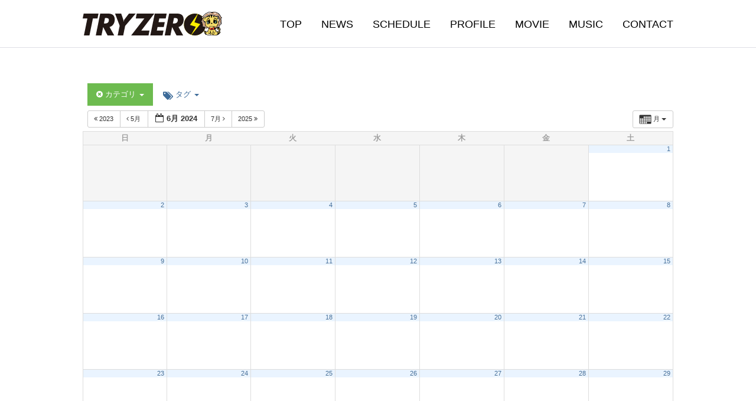

--- FILE ---
content_type: text/html; charset=UTF-8
request_url: http://n-weed.co.jp/tryzero/schedule/action~week/exact_date~1717167600/cat_ids~6,7/request_format~json/
body_size: 8958
content:
<!DOCTYPE html>
<html lang="ja">
<head>
<meta charset="utf-8">
<meta http-equiv="X-UA-Compatible" content="IE=edge">
<meta http-equiv="Pragma" content="no-cache">
<meta http-equiv="Cache-Control" content="no-cache">
<title>SCHEDULE | TRYZERO（トライゼロ）OFFICIAL SITE</title>
<meta name="keywords" content="TRYZERO,トライゼロ,海道ロバート,成瀬貴將,TATSUYA,咲希成香恋">
<meta name="description" content="『TRYZERO（トライゼロ）』オフィシャルサイト。2016年1月6日に結成したダンス&ボーカルユニット。">
<link rel="stylesheet" href="http://n-weed.co.jp/tryzero/css/sanitize.css" media="all">
<link rel="stylesheet" href="http://n-weed.co.jp/tryzero/css/min_w768.css?202004" media="all and (min-width: 768px)">
<link rel="stylesheet" href="http://n-weed.co.jp/tryzero/css/max_w767.css?202004" media="all and (max-width: 767px)">
<link rel="stylesheet" href="http://n-weed.co.jp/tryzero/css/drawer.css" media="all and (max-width: 767px)">
<link rel="stylesheet" href="http://n-weed.co.jp/tryzero/css/slick.css">
<link rel="stylesheet" href="http://n-weed.co.jp/tryzero/wp-content/themes/tryzero/style.css" type="text/css" media="all" />

<script src="http://n-weed.co.jp/tryzero/js/jquery.min.js"></script>
<script src="http://n-weed.co.jp/tryzero/js/iscroll.js"></script>
<script src="http://n-weed.co.jp/tryzero/js/drawer.min.js"></script>
	<script src="http://n-weed.co.jp/tryzero/js/slick.js"></script>
<script src="http://n-weed.co.jp/tryzero/js/config.js"></script>

<link rel='dns-prefetch' href='//s.w.org' />
		<script type="text/javascript">
			window._wpemojiSettings = {"baseUrl":"https:\/\/s.w.org\/images\/core\/emoji\/13.0.0\/72x72\/","ext":".png","svgUrl":"https:\/\/s.w.org\/images\/core\/emoji\/13.0.0\/svg\/","svgExt":".svg","source":{"concatemoji":"http:\/\/n-weed.co.jp\/tryzero\/wp-includes\/js\/wp-emoji-release.min.js?ver=5.5.17"}};
			!function(e,a,t){var n,r,o,i=a.createElement("canvas"),p=i.getContext&&i.getContext("2d");function s(e,t){var a=String.fromCharCode;p.clearRect(0,0,i.width,i.height),p.fillText(a.apply(this,e),0,0);e=i.toDataURL();return p.clearRect(0,0,i.width,i.height),p.fillText(a.apply(this,t),0,0),e===i.toDataURL()}function c(e){var t=a.createElement("script");t.src=e,t.defer=t.type="text/javascript",a.getElementsByTagName("head")[0].appendChild(t)}for(o=Array("flag","emoji"),t.supports={everything:!0,everythingExceptFlag:!0},r=0;r<o.length;r++)t.supports[o[r]]=function(e){if(!p||!p.fillText)return!1;switch(p.textBaseline="top",p.font="600 32px Arial",e){case"flag":return s([127987,65039,8205,9895,65039],[127987,65039,8203,9895,65039])?!1:!s([55356,56826,55356,56819],[55356,56826,8203,55356,56819])&&!s([55356,57332,56128,56423,56128,56418,56128,56421,56128,56430,56128,56423,56128,56447],[55356,57332,8203,56128,56423,8203,56128,56418,8203,56128,56421,8203,56128,56430,8203,56128,56423,8203,56128,56447]);case"emoji":return!s([55357,56424,8205,55356,57212],[55357,56424,8203,55356,57212])}return!1}(o[r]),t.supports.everything=t.supports.everything&&t.supports[o[r]],"flag"!==o[r]&&(t.supports.everythingExceptFlag=t.supports.everythingExceptFlag&&t.supports[o[r]]);t.supports.everythingExceptFlag=t.supports.everythingExceptFlag&&!t.supports.flag,t.DOMReady=!1,t.readyCallback=function(){t.DOMReady=!0},t.supports.everything||(n=function(){t.readyCallback()},a.addEventListener?(a.addEventListener("DOMContentLoaded",n,!1),e.addEventListener("load",n,!1)):(e.attachEvent("onload",n),a.attachEvent("onreadystatechange",function(){"complete"===a.readyState&&t.readyCallback()})),(n=t.source||{}).concatemoji?c(n.concatemoji):n.wpemoji&&n.twemoji&&(c(n.twemoji),c(n.wpemoji)))}(window,document,window._wpemojiSettings);
		</script>
		<style type="text/css">
img.wp-smiley,
img.emoji {
	display: inline !important;
	border: none !important;
	box-shadow: none !important;
	height: 1em !important;
	width: 1em !important;
	margin: 0 .07em !important;
	vertical-align: -0.1em !important;
	background: none !important;
	padding: 0 !important;
}
</style>
	<link rel='stylesheet' id='ai1ec_style-css'  href='//n-weed.co.jp/tryzero/wp-content/plugins/all-in-one-event-calendar/public/themes-ai1ec/vortex/css/ai1ec_parsed_css.css?ver=2.6.5' type='text/css' media='all' />
<link rel='stylesheet' id='wp-block-library-css'  href='http://n-weed.co.jp/tryzero/wp-includes/css/dist/block-library/style.min.css?ver=5.5.17' type='text/css' media='all' />
<script type='text/javascript' src='http://n-weed.co.jp/tryzero/wp-content/plugins/all-in-one-event-calendar/public/js_cache/calendar.js?ver=2.6.5' id='ai1ec_requirejs-js'></script>
<link rel="https://api.w.org/" href="http://n-weed.co.jp/tryzero/wp-json/" /><link rel="alternate" type="application/json" href="http://n-weed.co.jp/tryzero/wp-json/wp/v2/pages/110" /><link rel="EditURI" type="application/rsd+xml" title="RSD" href="http://n-weed.co.jp/tryzero/xmlrpc.php?rsd" />
<link rel="wlwmanifest" type="application/wlwmanifest+xml" href="http://n-weed.co.jp/tryzero/wp-includes/wlwmanifest.xml" /> 
<link rel="canonical" href="http://n-weed.co.jp/tryzero/schedule/" />
<link rel='shortlink' href='http://n-weed.co.jp/tryzero/?p=110' />
<link rel="alternate" type="application/json+oembed" href="http://n-weed.co.jp/tryzero/wp-json/oembed/1.0/embed?url=http%3A%2F%2Fn-weed.co.jp%2Ftryzero%2Fschedule%2F" />
<link rel="alternate" type="text/xml+oembed" href="http://n-weed.co.jp/tryzero/wp-json/oembed/1.0/embed?url=http%3A%2F%2Fn-weed.co.jp%2Ftryzero%2Fschedule%2F&#038;format=xml" />

<body class="drawer drawer--right">
<div id="wrapper">

<!-- HEADER -->
<header>
<nav>
<div class="header_nav cf">
	<div class="logo_area">
		<h1><a href="http://n-weed.co.jp/tryzero/"><img src="http://n-weed.co.jp/tryzero/images/common/logo.png?20180808" height="40" alt="TRYZERO（トライゼロ）"></a></h1>
	</div>
	<ul class="nav_area cf">
		<li><a href="http://n-weed.co.jp/tryzero/">TOP</a></li>
		<li><a href="http://n-weed.co.jp/tryzero/news/">NEWS</a></li>
		<li><a href="http://n-weed.co.jp/tryzero/schedule/">SCHEDULE</a></li>
		<li><a href="http://n-weed.co.jp/tryzero/profile/">PROFILE</a></li>
		<li><a href="https://www.youtube.com/channel/UCAK6DYAFp_l-fYak_X00X1A" target="_blank">MOVIE</a></li>
		<li><a href="http://n-weed.co.jp/tryzero/music/">MUSIC</a></li>
		<li><a href="http://n-weed.co.jp/tryzero/contact/">CONTACT</a></li>
	</ul>
	<!-- DRAWER -->
	<div id="drawer_area"><script language="javascript">drawer_nav();</script></div>
	<!-- /DRAWER -->
</div>
</nav>
</header>
<!-- /HEADER -->
<main>
<article>

<!-- START All-in-One Event Calendar Plugin - Version 2.6.5 -->
<div id="ai1ec-container"
	 class="ai1ec-main-container ">
	<!-- START All-in-One Event Calendar Plugin - Version 2.6.5 --> <div id="ai1ec-container" class="ai1ec-main-container "> <!-- AI1EC_PAGE_CONTENT_PLACEHOLDER --> <div id="ai1ec-calendar" class="timely ai1ec-calendar"> <div class="timely ai1ec-calendar-toolbar ai1ec-clearfix "> <ul class="ai1ec-nav ai1ec-nav-pills ai1ec-pull-left ai1ec-filters"> <li class="ai1ec-dropdown ai1ec-category-filter ai1ec-cat-filter ai1ec-active" data-slug="cat"> <a class="ai1ec-dropdown-toggle" data-toggle="ai1ec-dropdown"> <i class="ai1ec-fa ai1ec-fa-folder-open"></i> <span class="ai1ec-clear-filter ai1ec-tooltip-trigger" data-href="http://n-weed.co.jp/tryzero/schedule/action~month/exact_date~1717167600/request_format~json/" data-type="jsonp" title="カテゴリフィルターをクリア"> <i class="ai1ec-fa ai1ec-fa-times-circle"></i> </span> カテゴリ <span class="ai1ec-caret"></span> </a> <div class="ai1ec-dropdown-menu"> <div data-term="7" class="ai1ec-active" > <a class="ai1ec-load-view ai1ec-category ai1ec-cat" data-type="jsonp" href="http://n-weed.co.jp/tryzero/schedule/action~month/exact_date~1717167600/cat_ids~6/request_format~json/"> <span class="ai1ec-color-swatch-empty"></span> その他 </a> </div> <div data-term="4" > <a class="ai1ec-load-view ai1ec-category ai1ec-cat" data-type="jsonp" href="http://n-weed.co.jp/tryzero/schedule/action~month/exact_date~1717167600/cat_ids~6,7,4/request_format~json/"> <span class="ai1ec-color-swatch-empty"></span> イベント </a> </div> <div data-term="6" class="ai1ec-active" > <a class="ai1ec-load-view ai1ec-category ai1ec-cat" data-type="jsonp" href="http://n-weed.co.jp/tryzero/schedule/action~month/exact_date~1717167600/cat_ids~7/request_format~json/"> <span class="ai1ec-color-swatch-empty"></span> ライブ </a> </div> <div data-term="5" > <a class="ai1ec-load-view ai1ec-category ai1ec-cat" data-type="jsonp" href="http://n-weed.co.jp/tryzero/schedule/action~month/exact_date~1717167600/cat_ids~6,7,5/request_format~json/"> <span class="ai1ec-color-swatch-empty"></span> リリースイベント </a> </div> </div> </li> <li class="ai1ec-dropdown ai1ec-tag-filter " data-slug="tag"> <a class="ai1ec-dropdown-toggle" data-toggle="ai1ec-dropdown"> <i class="ai1ec-fa ai1ec-fa-tags"></i> <span class="ai1ec-clear-filter ai1ec-tooltip-trigger" data-href="http://n-weed.co.jp/tryzero/schedule/action~month/exact_date~1717167600/cat_ids~6,7/request_format~json/" data-type="jsonp" title="タグフィルターをクリア"> <i class="ai1ec-fa ai1ec-fa-times-circle"></i> </span> タグ <span class="ai1ec-caret"></span> </a> <div class="ai1ec-dropdown-menu"> <span data-term="10" > <a class="ai1ec-load-view ai1ec-tag" data-type="jsonp" href="http&#x3A;&#x2F;&#x2F;n-weed.co.jp&#x2F;tryzero&#x2F;schedule&#x2F;action&#x7E;month&#x2F;exact_date&#x7E;1717167600&#x2F;cat_ids&#x7E;6,7&#x2F;request_format&#x7E;json&#x2F;tag_ids&#x7E;10&#x2F;"> LINE LIVE </a> </span> <span data-term="15" > <a class="ai1ec-load-view ai1ec-tag" data-type="jsonp" href="http&#x3A;&#x2F;&#x2F;n-weed.co.jp&#x2F;tryzero&#x2F;schedule&#x2F;action&#x7E;month&#x2F;exact_date&#x7E;1717167600&#x2F;cat_ids&#x7E;6,7&#x2F;request_format&#x7E;json&#x2F;tag_ids&#x7E;15&#x2F;"> MixChannel </a> </span> <span data-term="8" > <a class="ai1ec-load-view ai1ec-tag" data-type="jsonp" href="http&#x3A;&#x2F;&#x2F;n-weed.co.jp&#x2F;tryzero&#x2F;schedule&#x2F;action&#x7E;month&#x2F;exact_date&#x7E;1717167600&#x2F;cat_ids&#x7E;6,7&#x2F;request_format&#x7E;json&#x2F;tag_ids&#x7E;8&#x2F;"> TRYZERO、LIVE </a> </span> <span data-term="13" > <a class="ai1ec-load-view ai1ec-tag" data-type="jsonp" href="http&#x3A;&#x2F;&#x2F;n-weed.co.jp&#x2F;tryzero&#x2F;schedule&#x2F;action&#x7E;month&#x2F;exact_date&#x7E;1717167600&#x2F;cat_ids&#x7E;6,7&#x2F;request_format&#x7E;json&#x2F;tag_ids&#x7E;13&#x2F;"> 無観客 </a> </span> <span data-term="12" > <a class="ai1ec-load-view ai1ec-tag" data-type="jsonp" href="http&#x3A;&#x2F;&#x2F;n-weed.co.jp&#x2F;tryzero&#x2F;schedule&#x2F;action&#x7E;month&#x2F;exact_date&#x7E;1717167600&#x2F;cat_ids&#x7E;6,7&#x2F;request_format&#x7E;json&#x2F;tag_ids&#x7E;12&#x2F;"> 配信 </a> </span> <span data-term="9" > <a class="ai1ec-load-view ai1ec-tag" data-type="jsonp" href="http&#x3A;&#x2F;&#x2F;n-weed.co.jp&#x2F;tryzero&#x2F;schedule&#x2F;action&#x7E;month&#x2F;exact_date&#x7E;1717167600&#x2F;cat_ids&#x7E;6,7&#x2F;request_format&#x7E;json&#x2F;tag_ids&#x7E;9&#x2F;"> 雨宮みさき、誕生日 </a> </span> <span data-term="16" > <a class="ai1ec-load-view ai1ec-tag" data-type="jsonp" href="http&#x3A;&#x2F;&#x2F;n-weed.co.jp&#x2F;tryzero&#x2F;schedule&#x2F;action&#x7E;month&#x2F;exact_date&#x7E;1717167600&#x2F;cat_ids&#x7E;6,7&#x2F;request_format&#x7E;json&#x2F;tag_ids&#x7E;16&#x2F;"> ＬＩＶＥ </a> </span> <span data-term="11" > <a class="ai1ec-load-view ai1ec-tag" data-type="jsonp" href="http&#x3A;&#x2F;&#x2F;n-weed.co.jp&#x2F;tryzero&#x2F;schedule&#x2F;action&#x7E;month&#x2F;exact_date&#x7E;1717167600&#x2F;cat_ids&#x7E;6,7&#x2F;request_format&#x7E;json&#x2F;tag_ids&#x7E;11&#x2F;"> ＴＲＹＺＥＲＯ </a> </span> <span data-term="14" > <a class="ai1ec-load-view ai1ec-tag" data-type="jsonp" href="http&#x3A;&#x2F;&#x2F;n-weed.co.jp&#x2F;tryzero&#x2F;schedule&#x2F;action&#x7E;month&#x2F;exact_date&#x7E;1717167600&#x2F;cat_ids&#x7E;6,7&#x2F;request_format&#x7E;json&#x2F;tag_ids&#x7E;14&#x2F;"> ＵＴＡＧＥ </a> </span> </div> </li> </ul> <div class="ai1ec-pull-right"> </div> </div> <div id="ai1ec-calendar-view-container" class="ai1ec-calendar-view-container"> <div id="ai1ec-calendar-view-loading" class="ai1ec-loading ai1ec-calendar-view-loading"></div> <div id="ai1ec-calendar-view" class="ai1ec-calendar-view"> <div class="ai1ec-clearfix"> <div class="ai1ec-views-dropdown ai1ec-btn-group ai1ec-pull-right"> <a class="ai1ec-btn ai1ec-btn-sm ai1ec-btn-default ai1ec-dropdown-toggle" data-toggle="ai1ec-dropdown"> <i class="ai1ec-icon-month ai1ec-view-icon"></i> <span class="ai1ec-hidden-xs ai1ec-hidden-sm"> 月 </span> <span class="ai1ec-caret"></span> </a> <div class="ai1ec-dropdown-menu"> <div class="" data-action="agenda"> <a id="ai1ec-view-agenda" data-type="jsonp" class="ai1ec-load-view agenda" href="http://n-weed.co.jp/tryzero/schedule/action~agenda/exact_date~1717167600/cat_ids~6,7/request_format~json/"> <i class="ai1ec-icon-agenda ai1ec-view-icon"></i> <span class="ai1ec-hidden-xs ai1ec-hidden-sm"> 日程表 </span> </a> </div> <div class="" data-action="oneday"> <a id="ai1ec-view-oneday" data-type="jsonp" class="ai1ec-load-view oneday" href="http://n-weed.co.jp/tryzero/schedule/action~oneday/exact_date~1717167600/cat_ids~6,7/request_format~json/"> <i class="ai1ec-icon-oneday ai1ec-view-icon"></i> <span class="ai1ec-hidden-xs ai1ec-hidden-sm"> 日 </span> </a> </div> <div class="ai1ec-active" data-action="month"> <a id="ai1ec-view-month" data-type="jsonp" class="ai1ec-load-view month" href="http://n-weed.co.jp/tryzero/schedule/action~month/exact_date~1717167600/cat_ids~6,7/request_format~json/"> <i class="ai1ec-icon-month ai1ec-view-icon"></i> <span class="ai1ec-hidden-xs ai1ec-hidden-sm"> 月 </span> </a> </div> <div class="" data-action="week"> <a id="ai1ec-view-week" data-type="jsonp" class="ai1ec-load-view week" href="http://n-weed.co.jp/tryzero/schedule/action~week/exact_date~1717167600/cat_ids~6,7/request_format~json/"> <i class="ai1ec-icon-week ai1ec-view-icon"></i> <span class="ai1ec-hidden-xs ai1ec-hidden-sm"> 週 </span> </a> </div> </div> </div> <div class="ai1ec-title-buttons ai1ec-btn-toolbar"> <div class="ai1ec-pagination ai1ec-btn-group"> <a class="ai1ec-prev-year ai1ec-load-view ai1ec-btn ai1ec-btn-sm ai1ec-btn-default " data-type="jsonp" href="http&#x3A;&#x2F;&#x2F;n-weed.co.jp&#x2F;tryzero&#x2F;schedule&#x2F;action&#x7E;month&#x2F;exact_date&#x7E;1685545200&#x2F;cat_ids&#x7E;6,7&#x2F;request_format&#x7E;json&#x2F;"> <i class="ai1ec-fa ai1ec-fa-angle-double-left"></i> 2023 </a> <a class="ai1ec-prev-month ai1ec-load-view ai1ec-btn ai1ec-btn-sm ai1ec-btn-default " data-type="jsonp" href="http&#x3A;&#x2F;&#x2F;n-weed.co.jp&#x2F;tryzero&#x2F;schedule&#x2F;action&#x7E;month&#x2F;exact_date&#x7E;1714489200&#x2F;cat_ids&#x7E;6,7&#x2F;request_format&#x7E;json&#x2F;"> <i class="ai1ec-fa ai1ec-fa-angle-left"></i> 5月 </a> <a class="ai1ec-minical-trigger ai1ec-btn ai1ec-btn-sm ai1ec-btn-default ai1ec-tooltip-trigger" data-date="1/6/2024" data-date-format="d/m/yyyy" data-date-weekstart="0" href="#" data-href="http://n-weed.co.jp/tryzero/schedule/action~month/exact_date~__DATE__/cat_ids~6,7/" data-lang="ja" data-type="jsonp" title="カレンダーを使って日付を選択" > <i class="ai1ec-fa ai1ec-fa-calendar-o ai1ec-fa-fw ai1ec-fa-lg"></i> <span class="ai1ec-calendar-title">6月 2024</span> <span class="ai1ec-calendar-title-short"></span> </a> <a class="ai1ec-next-month ai1ec-load-view ai1ec-btn ai1ec-btn-sm ai1ec-btn-default " data-type="jsonp" href="http&#x3A;&#x2F;&#x2F;n-weed.co.jp&#x2F;tryzero&#x2F;schedule&#x2F;action&#x7E;month&#x2F;exact_date&#x7E;1719759600&#x2F;cat_ids&#x7E;6,7&#x2F;request_format&#x7E;json&#x2F;"> 7月 <i class="ai1ec-fa ai1ec-fa-angle-right"></i> </a> <a class="ai1ec-next-year ai1ec-load-view ai1ec-btn ai1ec-btn-sm ai1ec-btn-default " data-type="jsonp" href="http&#x3A;&#x2F;&#x2F;n-weed.co.jp&#x2F;tryzero&#x2F;schedule&#x2F;action&#x7E;month&#x2F;exact_date&#x7E;1748703600&#x2F;cat_ids&#x7E;6,7&#x2F;request_format&#x7E;json&#x2F;"> 2025 <i class="ai1ec-fa ai1ec-fa-angle-double-right"></i> </a> </div> </div> </div> <table class="ai1ec-month-view ai1ec-popover-boundary "> <thead> <tr> <th scope="col" class="ai1ec-weekday">日</th> <th scope="col" class="ai1ec-weekday">月</th> <th scope="col" class="ai1ec-weekday">火</th> <th scope="col" class="ai1ec-weekday">水</th> <th scope="col" class="ai1ec-weekday">木</th> <th scope="col" class="ai1ec-weekday">金</th> <th scope="col" class="ai1ec-weekday">土</th> </tr> </thead> <tbody> <tr class="ai1ec-week"> <td class="ai1ec-empty"></td> <td class="ai1ec-empty"></td> <td class="ai1ec-empty"></td> <td class="ai1ec-empty"></td> <td class="ai1ec-empty"></td> <td class="ai1ec-empty"></td> <td > <div class="ai1ec-day-stretcher"></div> <div class="ai1ec-day"> <div class="ai1ec-date"> <a class="ai1ec-load-view" data-type="jsonp" href="http&#x3A;&#x2F;&#x2F;n-weed.co.jp&#x2F;tryzero&#x2F;schedule&#x2F;action&#x7E;oneday&#x2F;exact_date&#x7E;1-6-2024&#x2F;" >1</a> </div> </div> </td> </tr> <tr class="ai1ec-week"> <td > <div class="ai1ec-day-stretcher"></div> <div class="ai1ec-day"> <div class="ai1ec-date"> <a class="ai1ec-load-view" data-type="jsonp" href="http&#x3A;&#x2F;&#x2F;n-weed.co.jp&#x2F;tryzero&#x2F;schedule&#x2F;action&#x7E;oneday&#x2F;exact_date&#x7E;2-6-2024&#x2F;" >2</a> </div> </div> </td> <td > <div class="ai1ec-day"> <div class="ai1ec-date"> <a class="ai1ec-load-view" data-type="jsonp" href="http&#x3A;&#x2F;&#x2F;n-weed.co.jp&#x2F;tryzero&#x2F;schedule&#x2F;action&#x7E;oneday&#x2F;exact_date&#x7E;3-6-2024&#x2F;" >3</a> </div> </div> </td> <td > <div class="ai1ec-day"> <div class="ai1ec-date"> <a class="ai1ec-load-view" data-type="jsonp" href="http&#x3A;&#x2F;&#x2F;n-weed.co.jp&#x2F;tryzero&#x2F;schedule&#x2F;action&#x7E;oneday&#x2F;exact_date&#x7E;4-6-2024&#x2F;" >4</a> </div> </div> </td> <td > <div class="ai1ec-day"> <div class="ai1ec-date"> <a class="ai1ec-load-view" data-type="jsonp" href="http&#x3A;&#x2F;&#x2F;n-weed.co.jp&#x2F;tryzero&#x2F;schedule&#x2F;action&#x7E;oneday&#x2F;exact_date&#x7E;5-6-2024&#x2F;" >5</a> </div> </div> </td> <td > <div class="ai1ec-day"> <div class="ai1ec-date"> <a class="ai1ec-load-view" data-type="jsonp" href="http&#x3A;&#x2F;&#x2F;n-weed.co.jp&#x2F;tryzero&#x2F;schedule&#x2F;action&#x7E;oneday&#x2F;exact_date&#x7E;6-6-2024&#x2F;" >6</a> </div> </div> </td> <td > <div class="ai1ec-day"> <div class="ai1ec-date"> <a class="ai1ec-load-view" data-type="jsonp" href="http&#x3A;&#x2F;&#x2F;n-weed.co.jp&#x2F;tryzero&#x2F;schedule&#x2F;action&#x7E;oneday&#x2F;exact_date&#x7E;7-6-2024&#x2F;" >7</a> </div> </div> </td> <td > <div class="ai1ec-day"> <div class="ai1ec-date"> <a class="ai1ec-load-view" data-type="jsonp" href="http&#x3A;&#x2F;&#x2F;n-weed.co.jp&#x2F;tryzero&#x2F;schedule&#x2F;action&#x7E;oneday&#x2F;exact_date&#x7E;8-6-2024&#x2F;" >8</a> </div> </div> </td> </tr> <tr class="ai1ec-week"> <td > <div class="ai1ec-day-stretcher"></div> <div class="ai1ec-day"> <div class="ai1ec-date"> <a class="ai1ec-load-view" data-type="jsonp" href="http&#x3A;&#x2F;&#x2F;n-weed.co.jp&#x2F;tryzero&#x2F;schedule&#x2F;action&#x7E;oneday&#x2F;exact_date&#x7E;9-6-2024&#x2F;" >9</a> </div> </div> </td> <td > <div class="ai1ec-day"> <div class="ai1ec-date"> <a class="ai1ec-load-view" data-type="jsonp" href="http&#x3A;&#x2F;&#x2F;n-weed.co.jp&#x2F;tryzero&#x2F;schedule&#x2F;action&#x7E;oneday&#x2F;exact_date&#x7E;10-6-2024&#x2F;" >10</a> </div> </div> </td> <td > <div class="ai1ec-day"> <div class="ai1ec-date"> <a class="ai1ec-load-view" data-type="jsonp" href="http&#x3A;&#x2F;&#x2F;n-weed.co.jp&#x2F;tryzero&#x2F;schedule&#x2F;action&#x7E;oneday&#x2F;exact_date&#x7E;11-6-2024&#x2F;" >11</a> </div> </div> </td> <td > <div class="ai1ec-day"> <div class="ai1ec-date"> <a class="ai1ec-load-view" data-type="jsonp" href="http&#x3A;&#x2F;&#x2F;n-weed.co.jp&#x2F;tryzero&#x2F;schedule&#x2F;action&#x7E;oneday&#x2F;exact_date&#x7E;12-6-2024&#x2F;" >12</a> </div> </div> </td> <td > <div class="ai1ec-day"> <div class="ai1ec-date"> <a class="ai1ec-load-view" data-type="jsonp" href="http&#x3A;&#x2F;&#x2F;n-weed.co.jp&#x2F;tryzero&#x2F;schedule&#x2F;action&#x7E;oneday&#x2F;exact_date&#x7E;13-6-2024&#x2F;" >13</a> </div> </div> </td> <td > <div class="ai1ec-day"> <div class="ai1ec-date"> <a class="ai1ec-load-view" data-type="jsonp" href="http&#x3A;&#x2F;&#x2F;n-weed.co.jp&#x2F;tryzero&#x2F;schedule&#x2F;action&#x7E;oneday&#x2F;exact_date&#x7E;14-6-2024&#x2F;" >14</a> </div> </div> </td> <td > <div class="ai1ec-day"> <div class="ai1ec-date"> <a class="ai1ec-load-view" data-type="jsonp" href="http&#x3A;&#x2F;&#x2F;n-weed.co.jp&#x2F;tryzero&#x2F;schedule&#x2F;action&#x7E;oneday&#x2F;exact_date&#x7E;15-6-2024&#x2F;" >15</a> </div> </div> </td> </tr> <tr class="ai1ec-week"> <td > <div class="ai1ec-day-stretcher"></div> <div class="ai1ec-day"> <div class="ai1ec-date"> <a class="ai1ec-load-view" data-type="jsonp" href="http&#x3A;&#x2F;&#x2F;n-weed.co.jp&#x2F;tryzero&#x2F;schedule&#x2F;action&#x7E;oneday&#x2F;exact_date&#x7E;16-6-2024&#x2F;" >16</a> </div> </div> </td> <td > <div class="ai1ec-day"> <div class="ai1ec-date"> <a class="ai1ec-load-view" data-type="jsonp" href="http&#x3A;&#x2F;&#x2F;n-weed.co.jp&#x2F;tryzero&#x2F;schedule&#x2F;action&#x7E;oneday&#x2F;exact_date&#x7E;17-6-2024&#x2F;" >17</a> </div> </div> </td> <td > <div class="ai1ec-day"> <div class="ai1ec-date"> <a class="ai1ec-load-view" data-type="jsonp" href="http&#x3A;&#x2F;&#x2F;n-weed.co.jp&#x2F;tryzero&#x2F;schedule&#x2F;action&#x7E;oneday&#x2F;exact_date&#x7E;18-6-2024&#x2F;" >18</a> </div> </div> </td> <td > <div class="ai1ec-day"> <div class="ai1ec-date"> <a class="ai1ec-load-view" data-type="jsonp" href="http&#x3A;&#x2F;&#x2F;n-weed.co.jp&#x2F;tryzero&#x2F;schedule&#x2F;action&#x7E;oneday&#x2F;exact_date&#x7E;19-6-2024&#x2F;" >19</a> </div> </div> </td> <td > <div class="ai1ec-day"> <div class="ai1ec-date"> <a class="ai1ec-load-view" data-type="jsonp" href="http&#x3A;&#x2F;&#x2F;n-weed.co.jp&#x2F;tryzero&#x2F;schedule&#x2F;action&#x7E;oneday&#x2F;exact_date&#x7E;20-6-2024&#x2F;" >20</a> </div> </div> </td> <td > <div class="ai1ec-day"> <div class="ai1ec-date"> <a class="ai1ec-load-view" data-type="jsonp" href="http&#x3A;&#x2F;&#x2F;n-weed.co.jp&#x2F;tryzero&#x2F;schedule&#x2F;action&#x7E;oneday&#x2F;exact_date&#x7E;21-6-2024&#x2F;" >21</a> </div> </div> </td> <td > <div class="ai1ec-day"> <div class="ai1ec-date"> <a class="ai1ec-load-view" data-type="jsonp" href="http&#x3A;&#x2F;&#x2F;n-weed.co.jp&#x2F;tryzero&#x2F;schedule&#x2F;action&#x7E;oneday&#x2F;exact_date&#x7E;22-6-2024&#x2F;" >22</a> </div> </div> </td> </tr> <tr class="ai1ec-week"> <td > <div class="ai1ec-day-stretcher"></div> <div class="ai1ec-day"> <div class="ai1ec-date"> <a class="ai1ec-load-view" data-type="jsonp" href="http&#x3A;&#x2F;&#x2F;n-weed.co.jp&#x2F;tryzero&#x2F;schedule&#x2F;action&#x7E;oneday&#x2F;exact_date&#x7E;23-6-2024&#x2F;" >23</a> </div> </div> </td> <td > <div class="ai1ec-day"> <div class="ai1ec-date"> <a class="ai1ec-load-view" data-type="jsonp" href="http&#x3A;&#x2F;&#x2F;n-weed.co.jp&#x2F;tryzero&#x2F;schedule&#x2F;action&#x7E;oneday&#x2F;exact_date&#x7E;24-6-2024&#x2F;" >24</a> </div> </div> </td> <td > <div class="ai1ec-day"> <div class="ai1ec-date"> <a class="ai1ec-load-view" data-type="jsonp" href="http&#x3A;&#x2F;&#x2F;n-weed.co.jp&#x2F;tryzero&#x2F;schedule&#x2F;action&#x7E;oneday&#x2F;exact_date&#x7E;25-6-2024&#x2F;" >25</a> </div> </div> </td> <td > <div class="ai1ec-day"> <div class="ai1ec-date"> <a class="ai1ec-load-view" data-type="jsonp" href="http&#x3A;&#x2F;&#x2F;n-weed.co.jp&#x2F;tryzero&#x2F;schedule&#x2F;action&#x7E;oneday&#x2F;exact_date&#x7E;26-6-2024&#x2F;" >26</a> </div> </div> </td> <td > <div class="ai1ec-day"> <div class="ai1ec-date"> <a class="ai1ec-load-view" data-type="jsonp" href="http&#x3A;&#x2F;&#x2F;n-weed.co.jp&#x2F;tryzero&#x2F;schedule&#x2F;action&#x7E;oneday&#x2F;exact_date&#x7E;27-6-2024&#x2F;" >27</a> </div> </div> </td> <td > <div class="ai1ec-day"> <div class="ai1ec-date"> <a class="ai1ec-load-view" data-type="jsonp" href="http&#x3A;&#x2F;&#x2F;n-weed.co.jp&#x2F;tryzero&#x2F;schedule&#x2F;action&#x7E;oneday&#x2F;exact_date&#x7E;28-6-2024&#x2F;" >28</a> </div> </div> </td> <td > <div class="ai1ec-day"> <div class="ai1ec-date"> <a class="ai1ec-load-view" data-type="jsonp" href="http&#x3A;&#x2F;&#x2F;n-weed.co.jp&#x2F;tryzero&#x2F;schedule&#x2F;action&#x7E;oneday&#x2F;exact_date&#x7E;29-6-2024&#x2F;" >29</a> </div> </div> </td> </tr> <tr class="ai1ec-week"> <td > <div class="ai1ec-day-stretcher"></div> <div class="ai1ec-day"> <div class="ai1ec-date"> <a class="ai1ec-load-view" data-type="jsonp" href="http&#x3A;&#x2F;&#x2F;n-weed.co.jp&#x2F;tryzero&#x2F;schedule&#x2F;action&#x7E;oneday&#x2F;exact_date&#x7E;30-6-2024&#x2F;" >30</a> </div> </div> </td> <td class="ai1ec-empty"></td> <td class="ai1ec-empty"></td> <td class="ai1ec-empty"></td> <td class="ai1ec-empty"></td> <td class="ai1ec-empty"></td> <td class="ai1ec-empty"></td> </tr> </tbody> </table> <div class="ai1ec-pull-left"><div class="ai1ec-pagination ai1ec-btn-group"> <a class="ai1ec-prev-year ai1ec-load-view ai1ec-btn ai1ec-btn-sm ai1ec-btn-default " data-type="jsonp" href="http&#x3A;&#x2F;&#x2F;n-weed.co.jp&#x2F;tryzero&#x2F;schedule&#x2F;action&#x7E;month&#x2F;exact_date&#x7E;1685545200&#x2F;cat_ids&#x7E;6,7&#x2F;request_format&#x7E;json&#x2F;"> <i class="ai1ec-fa ai1ec-fa-angle-double-left"></i> 2023 </a> <a class="ai1ec-prev-month ai1ec-load-view ai1ec-btn ai1ec-btn-sm ai1ec-btn-default " data-type="jsonp" href="http&#x3A;&#x2F;&#x2F;n-weed.co.jp&#x2F;tryzero&#x2F;schedule&#x2F;action&#x7E;month&#x2F;exact_date&#x7E;1714489200&#x2F;cat_ids&#x7E;6,7&#x2F;request_format&#x7E;json&#x2F;"> <i class="ai1ec-fa ai1ec-fa-angle-left"></i> 5月 </a> <a class="ai1ec-minical-trigger ai1ec-btn ai1ec-btn-sm ai1ec-btn-default ai1ec-tooltip-trigger" data-date="1/6/2024" data-date-format="d/m/yyyy" data-date-weekstart="0" href="#" data-href="http://n-weed.co.jp/tryzero/schedule/action~month/exact_date~__DATE__/cat_ids~6,7/" data-lang="ja" data-type="jsonp" title="カレンダーを使って日付を選択" > <i class="ai1ec-fa ai1ec-fa-calendar-o ai1ec-fa-fw ai1ec-fa-lg"></i> <span class="ai1ec-calendar-title">6月 2024</span> <span class="ai1ec-calendar-title-short"></span> </a> <a class="ai1ec-next-month ai1ec-load-view ai1ec-btn ai1ec-btn-sm ai1ec-btn-default " data-type="jsonp" href="http&#x3A;&#x2F;&#x2F;n-weed.co.jp&#x2F;tryzero&#x2F;schedule&#x2F;action&#x7E;month&#x2F;exact_date&#x7E;1719759600&#x2F;cat_ids&#x7E;6,7&#x2F;request_format&#x7E;json&#x2F;"> 7月 <i class="ai1ec-fa ai1ec-fa-angle-right"></i> </a> <a class="ai1ec-next-year ai1ec-load-view ai1ec-btn ai1ec-btn-sm ai1ec-btn-default " data-type="jsonp" href="http&#x3A;&#x2F;&#x2F;n-weed.co.jp&#x2F;tryzero&#x2F;schedule&#x2F;action&#x7E;month&#x2F;exact_date&#x7E;1748703600&#x2F;cat_ids&#x7E;6,7&#x2F;request_format&#x7E;json&#x2F;"> 2025 <i class="ai1ec-fa ai1ec-fa-angle-double-right"></i> </a> </div> </div> </div> </div> <div class="ai1ec-subscribe-container ai1ec-pull-right ai1ec-btn-group"> <div class="ai1ec-subscribe-dropdown ai1ec-dropdown ai1ec-dropup ai1ec-btn ai1ec-btn-default ai1ec-btn-sm"> <span role="button" class="ai1ec-dropdown-toggle ai1ec-subscribe" data-toggle="ai1ec-dropdown"> <i class="ai1ec-fa ai1ec-icon-rss ai1ec-fa-lg ai1ec-fa-fw"></i> <span class="ai1ec-hidden-xs"> フィルタされたカレンダーに登録 <span class="ai1ec-caret"></span> </span> </span> <ul class="ai1ec-dropdown-menu ai1ec-pull-right" role="menu"> <li> <a class="ai1ec-tooltip-trigger ai1ec-tooltip-auto" target="_blank" data-placement="left" title="このURLをご自分のTimelyカレンダーにコピーするか、クリックしてあなたのリッチテキストのカレンダーに追加してください。" href="http&#x3A;&#x2F;&#x2F;n-weed.co.jp&#x2F;tryzero&#x2F;&#x3F;plugin&#x3D;all-in-one-event-calendar&amp;controller&#x3D;ai1ec_exporter_controller&amp;action&#x3D;export_events&amp;ai1ec_cat_ids&#x3D;6,7"> <i class="ai1ec-fa ai1ec-fa-lg ai1ec-fa-fw ai1ec-icon-timely"></i> Timelyカレンダーに追加 </a> </li> <li> <a class="ai1ec-tooltip-trigger ai1ec-tooltip-auto" target="_blank" data-placement="left" title="このカレンダーをGoogleカレンダーに登録" href="https://www.google.com/calendar/render?cid=http&#x25;3A&#x25;2F&#x25;2Fn-weed.co.jp&#x25;2Ftryzero&#x25;2F&#x25;3Fplugin&#x25;3Dall-in-one-event-calendar&#x25;26controller&#x25;3Dai1ec_exporter_controller&#x25;26action&#x25;3Dexport_events&#x25;26no_html&#x25;3Dtrue&#x25;26ai1ec_cat_ids&#x25;3D6&#x25;2C7&#x25;26&#x25;26"> <i class="ai1ec-fa ai1ec-icon-google ai1ec-fa-lg ai1ec-fa-fw"></i> Googleに追加 </a> </li> <li> <a class="ai1ec-tooltip-trigger ai1ec-tooltip-auto" target="_blank" data-placement="left" title="このカレンダーをMS Outlookに登録" href="webcal&#x3A;&#x2F;&#x2F;n-weed.co.jp&#x2F;tryzero&#x2F;&#x3F;plugin&#x3D;all-in-one-event-calendar&amp;controller&#x3D;ai1ec_exporter_controller&amp;action&#x3D;export_events&amp;no_html&#x3D;true&amp;ai1ec_cat_ids&#x3D;6,7"> <i class="ai1ec-fa ai1ec-icon-windows ai1ec-fa-lg ai1ec-fa-fw"></i> Outlookに追加 </a> </li> <li> <a class="ai1ec-tooltip-trigger ai1ec-tooltip-auto" target="_blank" data-placement="left" title="このカレンダーをAppleカレンダー/iCalに登録" href="webcal&#x3A;&#x2F;&#x2F;n-weed.co.jp&#x2F;tryzero&#x2F;&#x3F;plugin&#x3D;all-in-one-event-calendar&amp;controller&#x3D;ai1ec_exporter_controller&amp;action&#x3D;export_events&amp;no_html&#x3D;true&amp;ai1ec_cat_ids&#x3D;6,7"> <i class="ai1ec-fa ai1ec-icon-apple ai1ec-fa-lg ai1ec-fa-fw"></i> Appleカレンダーに追加 </a> </li> <li> <a class="ai1ec-tooltip-trigger ai1ec-tooltip-auto" data-placement="left" title="このカレンダーを別なプレーンテキストのカレンダーに登録" href="http&#x3A;&#x2F;&#x2F;n-weed.co.jp&#x2F;tryzero&#x2F;&#x3F;plugin&#x3D;all-in-one-event-calendar&amp;controller&#x3D;ai1ec_exporter_controller&amp;action&#x3D;export_events&amp;no_html&#x3D;true&amp;ai1ec_cat_ids&#x3D;6,7"> <i class="ai1ec-fa ai1ec-icon-calendar ai1ec-fa-fw"></i> その他のカレンダーに追加 </a> </li> <li> <a class="ai1ec-tooltip-trigger ai1ec-tooltip-auto" data-placement="left" title="" href="http&#x3A;&#x2F;&#x2F;n-weed.co.jp&#x2F;tryzero&#x2F;&#x3F;plugin&#x3D;all-in-one-event-calendar&amp;controller&#x3D;ai1ec_exporter_controller&amp;action&#x3D;export_events&amp;ai1ec_cat_ids&#x3D;6,7&xml=true"> <i class="ai1ec-fa ai1ec-fa-file-text ai1ec-fa-lg ai1ec-fa-fw"></i> Export to XML </a> </li> </ul> </div> </div> </div><!-- /.timely --> </div> <!-- END All-in-One Event Calendar Plugin --> 

&nbsp;
&nbsp;
&nbsp;

<div id="release_event"></div>
	<div id="ai1ec-calendar" class="timely ai1ec-calendar">
					
						<div class="timely ai1ec-calendar-toolbar ai1ec-clearfix
		">
		<ul class="ai1ec-nav ai1ec-nav-pills ai1ec-pull-left ai1ec-filters">
			<li class="ai1ec-dropdown ai1ec-category-filter ai1ec-cat-filter
	ai1ec-active"
	data-slug="cat">
	<a class="ai1ec-dropdown-toggle" data-toggle="ai1ec-dropdown">
		<i class="ai1ec-fa ai1ec-fa-folder-open"></i>
		<span class="ai1ec-clear-filter ai1ec-tooltip-trigger"
			data-href="http://n-weed.co.jp/tryzero/schedule/action~week/exact_date~1717167600/request_format~json/"
			data-type="json"
			title="カテゴリフィルターをクリア">
			<i class="ai1ec-fa ai1ec-fa-times-circle"></i>
		</span>
		カテゴリ
		<span class="ai1ec-caret"></span>
	</a>
	<div class="ai1ec-dropdown-menu">
					<div data-term="7"
									class="ai1ec-active"
				>
				<a class="ai1ec-load-view ai1ec-category ai1ec-cat"
										data-type="json"
					href="http://n-weed.co.jp/tryzero/schedule/action~week/exact_date~1717167600/cat_ids~6/request_format~json/">
											<span class="ai1ec-color-swatch-empty"></span>
										その他
				</a>
			</div>
					<div data-term="4"
				>
				<a class="ai1ec-load-view ai1ec-category ai1ec-cat"
										data-type="json"
					href="http://n-weed.co.jp/tryzero/schedule/action~week/exact_date~1717167600/cat_ids~6,7,4/request_format~json/">
											<span class="ai1ec-color-swatch-empty"></span>
										イベント
				</a>
			</div>
					<div data-term="6"
									class="ai1ec-active"
				>
				<a class="ai1ec-load-view ai1ec-category ai1ec-cat"
										data-type="json"
					href="http://n-weed.co.jp/tryzero/schedule/action~week/exact_date~1717167600/cat_ids~7/request_format~json/">
											<span class="ai1ec-color-swatch-empty"></span>
										ライブ
				</a>
			</div>
					<div data-term="5"
				>
				<a class="ai1ec-load-view ai1ec-category ai1ec-cat"
										data-type="json"
					href="http://n-weed.co.jp/tryzero/schedule/action~week/exact_date~1717167600/cat_ids~6,7,5/request_format~json/">
											<span class="ai1ec-color-swatch-empty"></span>
										リリースイベント
				</a>
			</div>
			</div>
</li>


			<li class="ai1ec-dropdown ai1ec-tag-filter
	"
	data-slug="tag">
	<a class="ai1ec-dropdown-toggle" data-toggle="ai1ec-dropdown">
		<i class="ai1ec-fa ai1ec-fa-tags"></i>
		<span class="ai1ec-clear-filter ai1ec-tooltip-trigger"
			data-href="http://n-weed.co.jp/tryzero/schedule/action~week/exact_date~1717167600/cat_ids~6,7/request_format~json/"
			data-type="json"
			title="タグフィルターをクリア">
			<i class="ai1ec-fa ai1ec-fa-times-circle"></i>
		</span>
		タグ
		<span class="ai1ec-caret"></span>
	</a>
	<div class="ai1ec-dropdown-menu">
					<span data-term="10"
				>
				<a class="ai1ec-load-view ai1ec-tag"
										data-type="json"
					href="http&#x3A;&#x2F;&#x2F;n-weed.co.jp&#x2F;tryzero&#x2F;schedule&#x2F;action&#x7E;week&#x2F;exact_date&#x7E;1717167600&#x2F;cat_ids&#x7E;6,7&#x2F;request_format&#x7E;json&#x2F;tag_ids&#x7E;10&#x2F;">
					LINE LIVE
				</a>
			</span>
					<span data-term="15"
				>
				<a class="ai1ec-load-view ai1ec-tag"
										data-type="json"
					href="http&#x3A;&#x2F;&#x2F;n-weed.co.jp&#x2F;tryzero&#x2F;schedule&#x2F;action&#x7E;week&#x2F;exact_date&#x7E;1717167600&#x2F;cat_ids&#x7E;6,7&#x2F;request_format&#x7E;json&#x2F;tag_ids&#x7E;15&#x2F;">
					MixChannel
				</a>
			</span>
					<span data-term="8"
				>
				<a class="ai1ec-load-view ai1ec-tag"
										data-type="json"
					href="http&#x3A;&#x2F;&#x2F;n-weed.co.jp&#x2F;tryzero&#x2F;schedule&#x2F;action&#x7E;week&#x2F;exact_date&#x7E;1717167600&#x2F;cat_ids&#x7E;6,7&#x2F;request_format&#x7E;json&#x2F;tag_ids&#x7E;8&#x2F;">
					TRYZERO、LIVE
				</a>
			</span>
					<span data-term="13"
				>
				<a class="ai1ec-load-view ai1ec-tag"
										data-type="json"
					href="http&#x3A;&#x2F;&#x2F;n-weed.co.jp&#x2F;tryzero&#x2F;schedule&#x2F;action&#x7E;week&#x2F;exact_date&#x7E;1717167600&#x2F;cat_ids&#x7E;6,7&#x2F;request_format&#x7E;json&#x2F;tag_ids&#x7E;13&#x2F;">
					無観客
				</a>
			</span>
					<span data-term="12"
				>
				<a class="ai1ec-load-view ai1ec-tag"
										data-type="json"
					href="http&#x3A;&#x2F;&#x2F;n-weed.co.jp&#x2F;tryzero&#x2F;schedule&#x2F;action&#x7E;week&#x2F;exact_date&#x7E;1717167600&#x2F;cat_ids&#x7E;6,7&#x2F;request_format&#x7E;json&#x2F;tag_ids&#x7E;12&#x2F;">
					配信
				</a>
			</span>
					<span data-term="9"
				>
				<a class="ai1ec-load-view ai1ec-tag"
										data-type="json"
					href="http&#x3A;&#x2F;&#x2F;n-weed.co.jp&#x2F;tryzero&#x2F;schedule&#x2F;action&#x7E;week&#x2F;exact_date&#x7E;1717167600&#x2F;cat_ids&#x7E;6,7&#x2F;request_format&#x7E;json&#x2F;tag_ids&#x7E;9&#x2F;">
					雨宮みさき、誕生日
				</a>
			</span>
					<span data-term="16"
				>
				<a class="ai1ec-load-view ai1ec-tag"
										data-type="json"
					href="http&#x3A;&#x2F;&#x2F;n-weed.co.jp&#x2F;tryzero&#x2F;schedule&#x2F;action&#x7E;week&#x2F;exact_date&#x7E;1717167600&#x2F;cat_ids&#x7E;6,7&#x2F;request_format&#x7E;json&#x2F;tag_ids&#x7E;16&#x2F;">
					ＬＩＶＥ
				</a>
			</span>
					<span data-term="11"
				>
				<a class="ai1ec-load-view ai1ec-tag"
										data-type="json"
					href="http&#x3A;&#x2F;&#x2F;n-weed.co.jp&#x2F;tryzero&#x2F;schedule&#x2F;action&#x7E;week&#x2F;exact_date&#x7E;1717167600&#x2F;cat_ids&#x7E;6,7&#x2F;request_format&#x7E;json&#x2F;tag_ids&#x7E;11&#x2F;">
					ＴＲＹＺＥＲＯ
				</a>
			</span>
					<span data-term="14"
				>
				<a class="ai1ec-load-view ai1ec-tag"
										data-type="json"
					href="http&#x3A;&#x2F;&#x2F;n-weed.co.jp&#x2F;tryzero&#x2F;schedule&#x2F;action&#x7E;week&#x2F;exact_date&#x7E;1717167600&#x2F;cat_ids&#x7E;6,7&#x2F;request_format&#x7E;json&#x2F;tag_ids&#x7E;14&#x2F;">
					ＵＴＡＧＥ
				</a>
			</span>
			</div>
</li>

					</ul>
		<div class="ai1ec-pull-right">
					
				</div>
	</div>
		<div id="ai1ec-calendar-view-container"
			 class="ai1ec-calendar-view-container">
			<div id="ai1ec-calendar-view-loading"
				 class="ai1ec-loading ai1ec-calendar-view-loading"></div>
			<div id="ai1ec-calendar-view" class="ai1ec-calendar-view">
				<div class="ai1ec-clearfix">
		<div class="ai1ec-views-dropdown ai1ec-btn-group ai1ec-pull-right">
		<a class="ai1ec-btn ai1ec-btn-sm ai1ec-btn-default ai1ec-dropdown-toggle"
			data-toggle="ai1ec-dropdown">
			<i class="ai1ec-icon-week ai1ec-view-icon"></i>
			<span class="ai1ec-hidden-xs ai1ec-hidden-sm">
				週
			</span>
			<span class="ai1ec-caret"></span>
		</a>
		<div class="ai1ec-dropdown-menu">
							<div class=""
					data-action="agenda">
					<a id="ai1ec-view-agenda"
						data-type="json"
						class="ai1ec-load-view agenda"
						href="http://n-weed.co.jp/tryzero/schedule/action~agenda/exact_date~1717167600/cat_ids~6,7/request_format~json/">
						<i class="ai1ec-icon-agenda ai1ec-view-icon"></i>
						<span class="ai1ec-hidden-xs ai1ec-hidden-sm">
							日程表
						</span>
					</a>
				</div>
							<div class=""
					data-action="oneday">
					<a id="ai1ec-view-oneday"
						data-type="json"
						class="ai1ec-load-view oneday"
						href="http://n-weed.co.jp/tryzero/schedule/action~oneday/exact_date~1717167600/cat_ids~6,7/request_format~json/">
						<i class="ai1ec-icon-oneday ai1ec-view-icon"></i>
						<span class="ai1ec-hidden-xs ai1ec-hidden-sm">
							日
						</span>
					</a>
				</div>
							<div class=""
					data-action="month">
					<a id="ai1ec-view-month"
						data-type="json"
						class="ai1ec-load-view month"
						href="http://n-weed.co.jp/tryzero/schedule/action~month/exact_date~1717167600/cat_ids~6,7/request_format~json/">
						<i class="ai1ec-icon-month ai1ec-view-icon"></i>
						<span class="ai1ec-hidden-xs ai1ec-hidden-sm">
							月
						</span>
					</a>
				</div>
							<div class="ai1ec-active"
					data-action="week">
					<a id="ai1ec-view-week"
						data-type="json"
						class="ai1ec-load-view week"
						href="http://n-weed.co.jp/tryzero/schedule/action~week/exact_date~1717167600/cat_ids~6,7/request_format~json/">
						<i class="ai1ec-icon-week ai1ec-view-icon"></i>
						<span class="ai1ec-hidden-xs ai1ec-hidden-sm">
							週
						</span>
					</a>
				</div>
					</div>
	</div>

	<div class="ai1ec-title-buttons ai1ec-btn-toolbar">
		
		<div class="ai1ec-pagination ai1ec-btn-group">
						<a class="ai1ec-prev-week ai1ec-load-view ai1ec-btn ai1ec-btn-sm
				ai1ec-btn-default "
				data-type="json"
				href="http&#x3A;&#x2F;&#x2F;n-weed.co.jp&#x2F;tryzero&#x2F;schedule&#x2F;action&#x7E;week&#x2F;exact_date&#x7E;1716562800&#x2F;cat_ids&#x7E;6,7&#x2F;request_format&#x7E;json&#x2F;">
				<i class="ai1ec-fa ai1ec-fa-chevron-left"></i>
			</a>
								<a
	class="ai1ec-minical-trigger ai1ec-btn ai1ec-btn-sm ai1ec-btn-default
    ai1ec-tooltip-trigger"
			data-date="31/5/2024"
			data-date-format="d/m/yyyy"
			data-date-weekstart="0"
			href="#"
			data-href="http://n-weed.co.jp/tryzero/schedule/action~week/exact_date~__DATE__/cat_ids~6,7/"
			data-lang="ja"
		data-type="json"
	title="カレンダーを使って日付を選択"
	>
	<i class="ai1ec-fa ai1ec-fa-calendar-o ai1ec-fa-fw ai1ec-fa-lg"></i>
  <span class="ai1ec-calendar-title">5月 26 の週</span>
  <span class="ai1ec-calendar-title-short"></span>
</a>

								<a class="ai1ec-next-week ai1ec-load-view ai1ec-btn ai1ec-btn-sm
				ai1ec-btn-default "
				data-type="json"
				href="http&#x3A;&#x2F;&#x2F;n-weed.co.jp&#x2F;tryzero&#x2F;schedule&#x2F;action&#x7E;week&#x2F;exact_date&#x7E;1717772400&#x2F;cat_ids&#x7E;6,7&#x2F;request_format&#x7E;json&#x2F;">
				<i class="ai1ec-fa ai1ec-fa-chevron-right"></i>
			</a>
			</div>

		
					
			</div>
			
	</div>


<table class="ai1ec-week-view-original">
	<thead>
		<tr>
							<th class="ai1ec-weekday
					">
															<a class="ai1ec-load-view" href="http&#x3A;&#x2F;&#x2F;n-weed.co.jp&#x2F;tryzero&#x2F;schedule&#x2F;action&#x7E;oneday&#x2F;exact_date&#x7E;26-5-2024&#x2F;"
						data-type="json">
						<span class="ai1ec-weekday-date">26</span>
						<span class="ai1ec-weekday-day">日</span>
					</a>
				</th>
							<th class="ai1ec-weekday
					">
															<a class="ai1ec-load-view" href="http&#x3A;&#x2F;&#x2F;n-weed.co.jp&#x2F;tryzero&#x2F;schedule&#x2F;action&#x7E;oneday&#x2F;exact_date&#x7E;27-5-2024&#x2F;"
						data-type="json">
						<span class="ai1ec-weekday-date">27</span>
						<span class="ai1ec-weekday-day">月</span>
					</a>
				</th>
							<th class="ai1ec-weekday
					">
															<a class="ai1ec-load-view" href="http&#x3A;&#x2F;&#x2F;n-weed.co.jp&#x2F;tryzero&#x2F;schedule&#x2F;action&#x7E;oneday&#x2F;exact_date&#x7E;28-5-2024&#x2F;"
						data-type="json">
						<span class="ai1ec-weekday-date">28</span>
						<span class="ai1ec-weekday-day">火</span>
					</a>
				</th>
							<th class="ai1ec-weekday
					">
															<a class="ai1ec-load-view" href="http&#x3A;&#x2F;&#x2F;n-weed.co.jp&#x2F;tryzero&#x2F;schedule&#x2F;action&#x7E;oneday&#x2F;exact_date&#x7E;29-5-2024&#x2F;"
						data-type="json">
						<span class="ai1ec-weekday-date">29</span>
						<span class="ai1ec-weekday-day">水</span>
					</a>
				</th>
							<th class="ai1ec-weekday
					">
															<a class="ai1ec-load-view" href="http&#x3A;&#x2F;&#x2F;n-weed.co.jp&#x2F;tryzero&#x2F;schedule&#x2F;action&#x7E;oneday&#x2F;exact_date&#x7E;30-5-2024&#x2F;"
						data-type="json">
						<span class="ai1ec-weekday-date">30</span>
						<span class="ai1ec-weekday-day">木</span>
					</a>
				</th>
							<th class="ai1ec-weekday
					">
															<a class="ai1ec-load-view" href="http&#x3A;&#x2F;&#x2F;n-weed.co.jp&#x2F;tryzero&#x2F;schedule&#x2F;action&#x7E;oneday&#x2F;exact_date&#x7E;31-5-2024&#x2F;"
						data-type="json">
						<span class="ai1ec-weekday-date">31</span>
						<span class="ai1ec-weekday-day">金</span>
					</a>
				</th>
							<th class="ai1ec-weekday
					">
															<a class="ai1ec-load-view" href="http&#x3A;&#x2F;&#x2F;n-weed.co.jp&#x2F;tryzero&#x2F;schedule&#x2F;action&#x7E;oneday&#x2F;exact_date&#x7E;1-6-2024&#x2F;"
						data-type="json">
						<span class="ai1ec-weekday-date">1</span>
						<span class="ai1ec-weekday-day">土</span>
					</a>
				</th>
					</tr>
		<tr>
							<td class="ai1ec-allday-events
					">

											<div class="ai1ec-allday-label">全日</div>
					
					 
				</td>
							<td class="ai1ec-allday-events
					">

					
					 
				</td>
							<td class="ai1ec-allday-events
					">

					
					 
				</td>
							<td class="ai1ec-allday-events
					">

					
					 
				</td>
							<td class="ai1ec-allday-events
					">

					
					 
				</td>
							<td class="ai1ec-allday-events
					">

					
					 
				</td>
							<td class="ai1ec-allday-events
					">

					
					 
				</td>
			 		</tr>

	</thead>
	<tbody>
		<tr class="ai1ec-week">
							<td >

											<div class="ai1ec-grid-container">
															<div class="ai1ec-hour-marker
									"
									style="top: 0px;">
									<div>
										12:00 AM
									</div>
								</div>
																	<div class="ai1ec-quarter-marker"
										style="top: 15px;"></div>
																	<div class="ai1ec-quarter-marker"
										style="top: 30px;"></div>
																	<div class="ai1ec-quarter-marker"
										style="top: 45px;"></div>
																							<div class="ai1ec-hour-marker
									"
									style="top: 60px;">
									<div>
										1:00 AM
									</div>
								</div>
																	<div class="ai1ec-quarter-marker"
										style="top: 75px;"></div>
																	<div class="ai1ec-quarter-marker"
										style="top: 90px;"></div>
																	<div class="ai1ec-quarter-marker"
										style="top: 105px;"></div>
																							<div class="ai1ec-hour-marker
									"
									style="top: 120px;">
									<div>
										2:00 AM
									</div>
								</div>
																	<div class="ai1ec-quarter-marker"
										style="top: 135px;"></div>
																	<div class="ai1ec-quarter-marker"
										style="top: 150px;"></div>
																	<div class="ai1ec-quarter-marker"
										style="top: 165px;"></div>
																							<div class="ai1ec-hour-marker
									"
									style="top: 180px;">
									<div>
										3:00 AM
									</div>
								</div>
																	<div class="ai1ec-quarter-marker"
										style="top: 195px;"></div>
																	<div class="ai1ec-quarter-marker"
										style="top: 210px;"></div>
																	<div class="ai1ec-quarter-marker"
										style="top: 225px;"></div>
																							<div class="ai1ec-hour-marker
									"
									style="top: 240px;">
									<div>
										4:00 AM
									</div>
								</div>
																	<div class="ai1ec-quarter-marker"
										style="top: 255px;"></div>
																	<div class="ai1ec-quarter-marker"
										style="top: 270px;"></div>
																	<div class="ai1ec-quarter-marker"
										style="top: 285px;"></div>
																							<div class="ai1ec-hour-marker
									"
									style="top: 300px;">
									<div>
										5:00 AM
									</div>
								</div>
																	<div class="ai1ec-quarter-marker"
										style="top: 315px;"></div>
																	<div class="ai1ec-quarter-marker"
										style="top: 330px;"></div>
																	<div class="ai1ec-quarter-marker"
										style="top: 345px;"></div>
																							<div class="ai1ec-hour-marker
									"
									style="top: 360px;">
									<div>
										6:00 AM
									</div>
								</div>
																	<div class="ai1ec-quarter-marker"
										style="top: 375px;"></div>
																	<div class="ai1ec-quarter-marker"
										style="top: 390px;"></div>
																	<div class="ai1ec-quarter-marker"
										style="top: 405px;"></div>
																							<div class="ai1ec-hour-marker
									"
									style="top: 420px;">
									<div>
										7:00 AM
									</div>
								</div>
																	<div class="ai1ec-quarter-marker"
										style="top: 435px;"></div>
																	<div class="ai1ec-quarter-marker"
										style="top: 450px;"></div>
																	<div class="ai1ec-quarter-marker"
										style="top: 465px;"></div>
																							<div class="ai1ec-hour-marker
									ai1ec-business-hour"
									style="top: 480px;">
									<div>
										8:00 AM
									</div>
								</div>
																	<div class="ai1ec-quarter-marker"
										style="top: 495px;"></div>
																	<div class="ai1ec-quarter-marker"
										style="top: 510px;"></div>
																	<div class="ai1ec-quarter-marker"
										style="top: 525px;"></div>
																							<div class="ai1ec-hour-marker
									ai1ec-business-hour"
									style="top: 540px;">
									<div>
										9:00 AM
									</div>
								</div>
																	<div class="ai1ec-quarter-marker"
										style="top: 555px;"></div>
																	<div class="ai1ec-quarter-marker"
										style="top: 570px;"></div>
																	<div class="ai1ec-quarter-marker"
										style="top: 585px;"></div>
																							<div class="ai1ec-hour-marker
									ai1ec-business-hour"
									style="top: 600px;">
									<div>
										10:00 AM
									</div>
								</div>
																	<div class="ai1ec-quarter-marker"
										style="top: 615px;"></div>
																	<div class="ai1ec-quarter-marker"
										style="top: 630px;"></div>
																	<div class="ai1ec-quarter-marker"
										style="top: 645px;"></div>
																							<div class="ai1ec-hour-marker
									ai1ec-business-hour"
									style="top: 660px;">
									<div>
										11:00 AM
									</div>
								</div>
																	<div class="ai1ec-quarter-marker"
										style="top: 675px;"></div>
																	<div class="ai1ec-quarter-marker"
										style="top: 690px;"></div>
																	<div class="ai1ec-quarter-marker"
										style="top: 705px;"></div>
																							<div class="ai1ec-hour-marker
									ai1ec-business-hour"
									style="top: 720px;">
									<div>
										12:00 PM
									</div>
								</div>
																	<div class="ai1ec-quarter-marker"
										style="top: 735px;"></div>
																	<div class="ai1ec-quarter-marker"
										style="top: 750px;"></div>
																	<div class="ai1ec-quarter-marker"
										style="top: 765px;"></div>
																							<div class="ai1ec-hour-marker
									ai1ec-business-hour"
									style="top: 780px;">
									<div>
										1:00 PM
									</div>
								</div>
																	<div class="ai1ec-quarter-marker"
										style="top: 795px;"></div>
																	<div class="ai1ec-quarter-marker"
										style="top: 810px;"></div>
																	<div class="ai1ec-quarter-marker"
										style="top: 825px;"></div>
																							<div class="ai1ec-hour-marker
									ai1ec-business-hour"
									style="top: 840px;">
									<div>
										2:00 PM
									</div>
								</div>
																	<div class="ai1ec-quarter-marker"
										style="top: 855px;"></div>
																	<div class="ai1ec-quarter-marker"
										style="top: 870px;"></div>
																	<div class="ai1ec-quarter-marker"
										style="top: 885px;"></div>
																							<div class="ai1ec-hour-marker
									ai1ec-business-hour"
									style="top: 900px;">
									<div>
										3:00 PM
									</div>
								</div>
																	<div class="ai1ec-quarter-marker"
										style="top: 915px;"></div>
																	<div class="ai1ec-quarter-marker"
										style="top: 930px;"></div>
																	<div class="ai1ec-quarter-marker"
										style="top: 945px;"></div>
																							<div class="ai1ec-hour-marker
									ai1ec-business-hour"
									style="top: 960px;">
									<div>
										4:00 PM
									</div>
								</div>
																	<div class="ai1ec-quarter-marker"
										style="top: 975px;"></div>
																	<div class="ai1ec-quarter-marker"
										style="top: 990px;"></div>
																	<div class="ai1ec-quarter-marker"
										style="top: 1005px;"></div>
																							<div class="ai1ec-hour-marker
									ai1ec-business-hour"
									style="top: 1020px;">
									<div>
										5:00 PM
									</div>
								</div>
																	<div class="ai1ec-quarter-marker"
										style="top: 1035px;"></div>
																	<div class="ai1ec-quarter-marker"
										style="top: 1050px;"></div>
																	<div class="ai1ec-quarter-marker"
										style="top: 1065px;"></div>
																							<div class="ai1ec-hour-marker
									"
									style="top: 1080px;">
									<div>
										6:00 PM
									</div>
								</div>
																	<div class="ai1ec-quarter-marker"
										style="top: 1095px;"></div>
																	<div class="ai1ec-quarter-marker"
										style="top: 1110px;"></div>
																	<div class="ai1ec-quarter-marker"
										style="top: 1125px;"></div>
																							<div class="ai1ec-hour-marker
									"
									style="top: 1140px;">
									<div>
										7:00 PM
									</div>
								</div>
																	<div class="ai1ec-quarter-marker"
										style="top: 1155px;"></div>
																	<div class="ai1ec-quarter-marker"
										style="top: 1170px;"></div>
																	<div class="ai1ec-quarter-marker"
										style="top: 1185px;"></div>
																							<div class="ai1ec-hour-marker
									"
									style="top: 1200px;">
									<div>
										8:00 PM
									</div>
								</div>
																	<div class="ai1ec-quarter-marker"
										style="top: 1215px;"></div>
																	<div class="ai1ec-quarter-marker"
										style="top: 1230px;"></div>
																	<div class="ai1ec-quarter-marker"
										style="top: 1245px;"></div>
																							<div class="ai1ec-hour-marker
									"
									style="top: 1260px;">
									<div>
										9:00 PM
									</div>
								</div>
																	<div class="ai1ec-quarter-marker"
										style="top: 1275px;"></div>
																	<div class="ai1ec-quarter-marker"
										style="top: 1290px;"></div>
																	<div class="ai1ec-quarter-marker"
										style="top: 1305px;"></div>
																							<div class="ai1ec-hour-marker
									"
									style="top: 1320px;">
									<div>
										10:00 PM
									</div>
								</div>
																	<div class="ai1ec-quarter-marker"
										style="top: 1335px;"></div>
																	<div class="ai1ec-quarter-marker"
										style="top: 1350px;"></div>
																	<div class="ai1ec-quarter-marker"
										style="top: 1365px;"></div>
																							<div class="ai1ec-hour-marker
									"
									style="top: 1380px;">
									<div>
										11:00 PM
									</div>
								</div>
																	<div class="ai1ec-quarter-marker"
										style="top: 1395px;"></div>
																	<div class="ai1ec-quarter-marker"
										style="top: 1410px;"></div>
																	<div class="ai1ec-quarter-marker"
										style="top: 1425px;"></div>
																												</div>
					
					<div class="ai1ec-day">

						 					</div>

				</td>
							<td >

					
					<div class="ai1ec-day">

						 					</div>

				</td>
							<td >

					
					<div class="ai1ec-day">

						 					</div>

				</td>
							<td >

					
					<div class="ai1ec-day">

						 					</div>

				</td>
							<td >

					
					<div class="ai1ec-day">

						 					</div>

				</td>
							<td >

					
					<div class="ai1ec-day">

						 					</div>

				</td>
							<td >

					
					<div class="ai1ec-day">

						 					</div>

				</td>
			 		</tr>
	</tbody>

</table>

<div class="ai1ec-pull-left"><div class="ai1ec-pagination ai1ec-btn-group">
						<a class="ai1ec-prev-week ai1ec-load-view ai1ec-btn ai1ec-btn-sm
				ai1ec-btn-default "
				data-type="json"
				href="http&#x3A;&#x2F;&#x2F;n-weed.co.jp&#x2F;tryzero&#x2F;schedule&#x2F;action&#x7E;week&#x2F;exact_date&#x7E;1716562800&#x2F;cat_ids&#x7E;6,7&#x2F;request_format&#x7E;json&#x2F;">
				<i class="ai1ec-fa ai1ec-fa-chevron-left"></i>
			</a>
								<a
	class="ai1ec-minical-trigger ai1ec-btn ai1ec-btn-sm ai1ec-btn-default
    ai1ec-tooltip-trigger"
			data-date="31/5/2024"
			data-date-format="d/m/yyyy"
			data-date-weekstart="0"
			href="#"
			data-href="http://n-weed.co.jp/tryzero/schedule/action~week/exact_date~__DATE__/cat_ids~6,7/"
			data-lang="ja"
		data-type="json"
	title="カレンダーを使って日付を選択"
	>
	<i class="ai1ec-fa ai1ec-fa-calendar-o ai1ec-fa-fw ai1ec-fa-lg"></i>
  <span class="ai1ec-calendar-title">5月 26 の週</span>
  <span class="ai1ec-calendar-title-short"></span>
</a>

								<a class="ai1ec-next-week ai1ec-load-view ai1ec-btn ai1ec-btn-sm
				ai1ec-btn-default "
				data-type="json"
				href="http&#x3A;&#x2F;&#x2F;n-weed.co.jp&#x2F;tryzero&#x2F;schedule&#x2F;action&#x7E;week&#x2F;exact_date&#x7E;1717772400&#x2F;cat_ids&#x7E;6,7&#x2F;request_format&#x7E;json&#x2F;">
				<i class="ai1ec-fa ai1ec-fa-chevron-right"></i>
			</a>
			</div>
</div>

			</div>
		</div>
		<div class="ai1ec-subscribe-container ai1ec-pull-right ai1ec-btn-group">
			<div class="ai1ec-subscribe-dropdown ai1ec-dropdown ai1ec-dropup ai1ec-btn
	ai1ec-btn-default ai1ec-btn-sm">
	<span role="button" class="ai1ec-dropdown-toggle ai1ec-subscribe"
			data-toggle="ai1ec-dropdown">
		<i class="ai1ec-fa ai1ec-icon-rss ai1ec-fa-lg ai1ec-fa-fw"></i>
		<span class="ai1ec-hidden-xs">
												フィルタされたカレンダーに登録
										<span class="ai1ec-caret"></span>
		</span>
	</span>
			<ul class="ai1ec-dropdown-menu ai1ec-pull-right" role="menu">
		<li>
			<a class="ai1ec-tooltip-trigger ai1ec-tooltip-auto" target="_blank"
				data-placement="left" title="このURLをご自分のTimelyカレンダーにコピーするか、クリックしてあなたのリッチテキストのカレンダーに追加してください。"
				href="http&#x3A;&#x2F;&#x2F;n-weed.co.jp&#x2F;tryzero&#x2F;&#x3F;plugin&#x3D;all-in-one-event-calendar&amp;controller&#x3D;ai1ec_exporter_controller&amp;action&#x3D;export_events&amp;ai1ec_cat_ids&#x3D;6,7">
				<i class="ai1ec-fa ai1ec-fa-lg ai1ec-fa-fw ai1ec-icon-timely"></i>
				Timelyカレンダーに追加
			</a>
		</li>
		<li>
			<a class="ai1ec-tooltip-trigger ai1ec-tooltip-auto" target="_blank"
			  data-placement="left" title="このカレンダーをGoogleカレンダーに登録"
			  href="https://www.google.com/calendar/render?cid=http&#x25;3A&#x25;2F&#x25;2Fn-weed.co.jp&#x25;2Ftryzero&#x25;2F&#x25;3Fplugin&#x25;3Dall-in-one-event-calendar&#x25;26controller&#x25;3Dai1ec_exporter_controller&#x25;26action&#x25;3Dexport_events&#x25;26no_html&#x25;3Dtrue&#x25;26ai1ec_cat_ids&#x25;3D6&#x25;2C7&#x25;26&#x25;26">
				<i class="ai1ec-fa ai1ec-icon-google ai1ec-fa-lg ai1ec-fa-fw"></i>
				Googleに追加
			</a>
		</li>
		<li>
			<a class="ai1ec-tooltip-trigger ai1ec-tooltip-auto" target="_blank"
			  data-placement="left" title="このカレンダーをMS Outlookに登録"
			  href="webcal&#x3A;&#x2F;&#x2F;n-weed.co.jp&#x2F;tryzero&#x2F;&#x3F;plugin&#x3D;all-in-one-event-calendar&amp;controller&#x3D;ai1ec_exporter_controller&amp;action&#x3D;export_events&amp;no_html&#x3D;true&amp;ai1ec_cat_ids&#x3D;6,7">
				<i class="ai1ec-fa ai1ec-icon-windows ai1ec-fa-lg ai1ec-fa-fw"></i>
				Outlookに追加
			</a>
		</li>
		<li>
			<a class="ai1ec-tooltip-trigger ai1ec-tooltip-auto" target="_blank"
			  data-placement="left" title="このカレンダーをAppleカレンダー/iCalに登録"
			  href="webcal&#x3A;&#x2F;&#x2F;n-weed.co.jp&#x2F;tryzero&#x2F;&#x3F;plugin&#x3D;all-in-one-event-calendar&amp;controller&#x3D;ai1ec_exporter_controller&amp;action&#x3D;export_events&amp;no_html&#x3D;true&amp;ai1ec_cat_ids&#x3D;6,7">
				<i class="ai1ec-fa ai1ec-icon-apple ai1ec-fa-lg ai1ec-fa-fw"></i>
				Appleカレンダーに追加
			</a>
		</li>
		<li>
						<a class="ai1ec-tooltip-trigger ai1ec-tooltip-auto"
			  data-placement="left" title="このカレンダーを別なプレーンテキストのカレンダーに登録"
			  href="http&#x3A;&#x2F;&#x2F;n-weed.co.jp&#x2F;tryzero&#x2F;&#x3F;plugin&#x3D;all-in-one-event-calendar&amp;controller&#x3D;ai1ec_exporter_controller&amp;action&#x3D;export_events&amp;no_html&#x3D;true&amp;ai1ec_cat_ids&#x3D;6,7">
				<i class="ai1ec-fa ai1ec-icon-calendar ai1ec-fa-fw"></i>
				その他のカレンダーに追加
			</a>
		</li>
		<li>
			<a class="ai1ec-tooltip-trigger ai1ec-tooltip-auto"
			  data-placement="left" title=""
			  href="http&#x3A;&#x2F;&#x2F;n-weed.co.jp&#x2F;tryzero&#x2F;&#x3F;plugin&#x3D;all-in-one-event-calendar&amp;controller&#x3D;ai1ec_exporter_controller&amp;action&#x3D;export_events&amp;ai1ec_cat_ids&#x3D;6,7&xml=true">
				<i class="ai1ec-fa ai1ec-fa-file-text ai1ec-fa-lg ai1ec-fa-fw"></i>
				Export to XML
			</a>
		</li>
	</ul>
</div>


		</div>
		
	</div><!-- /.timely -->
</div>
<!-- END All-in-One Event Calendar Plugin -->



</article>
</main>

﻿<!-- FOOTER -->
<footer>
	<ul class="footer_link">
		<li><a href="http://n-weed.co.jp/tryzero/rule/">ルール＆マナー</a></li>
		<li><a href="http://n-weed.co.jp/tryzero/contact/">お問い合わせ</a></li>
	</ul>
	<div class="footer_info"><a href="http://www.n-weed.co.jp/" target="_blank"><img src="http://n-weed.co.jp/tryzero/images/common/logo_nweed.png" width="106" height="65" alt="株式会社エヌウィード（N-weed）"></a></div>
	<div class="footer_copyright">Copyright © 2019 TRYZERO All Rights Reserved.</div>
</footer>
<!-- /FOOTER -->
</div>

<script type='text/javascript' src='http://n-weed.co.jp/tryzero/wp-includes/js/wp-embed.min.js?ver=5.5.17' id='wp-embed-js'></script>

</body>
</html>

--- FILE ---
content_type: text/css
request_url: http://n-weed.co.jp/tryzero/css/min_w768.css?202004
body_size: 4855
content:
@charset "utf-8";

/* =======================================================================
	BASE_STYLE
======================================================================= */
html {height:100%;box-sizing: border-box;}
*, *:before, *:after {box-sizing: inherit;}
body, div, dl, dt, dd, ul, ol, li, h1, h2, h3, h4, h5, h6, 
pre, code, form, fieldset, legend, input, textarea, 
p, blockquote, th, td{margin:0;padding:0;}
a {outline: none; color:#0055AC;}
a:hover{opacity: 0.75;}
img {border:none}
h1,h2,h3,h4,h5,h6 {font-size:100%; font-weight:normal;}
body{
	width:100%;
	height:100%;
	font-family: Helvetica , YuGothic, "ヒラギノ角ゴ ProN W3", Hiragino Kaku Gothic ProN, Arial, "メイリオ", Meiryo, sans-serif;
	font-size:15px;
	line-height: 1.5;
	color:#111;
	background:#FFF;
	-webkit-text-size-adjust: 100%;
	-webkit-font-smoothing: antialiased;
	-moz-text-size-adjust: none;
	-ms-text-size-adjust: 100%;
	text-size-adjust: 100%;
	word-wrap:
	break-word;
}
/* Clearfix */
.cf:after {
	content: "";
	clear: both;
	display: block;
}
#wrapper{width:100%;}


/* =======================================================================
	HEADER
======================================================================= */
#wrapper header{
	border-bottom:#DFDEE5 1px solid;
}
header .header_nav{
	width:1000px;
	line-height:1.0;
	margin:20px auto;
}
.header_nav .logo_area{
	float:left;
}
.header_nav ul.nav_area{
	float:right;
	font-size:18px;
	list-style:none;
	padding:12px 0 0 0;
	margin:0;
}
ul.nav_area li{
	float:left;
	padding:0;
	margin:0 0 0 33px;
}
ul.nav_area a{
	color:#000;
	text-decoration: none;
}
ul.nav_area a:hover{
	color:#DDD200;
}
/* DRAWER */
#drawer_area{display:none;}


/* =======================================================================
	MAIN
======================================================================= */
#wrapper main{}
main section{padding:0;}
main article{padding:0;}
main h2.titlehead{
	font-size:55px;
	height:160px;
	line-height:160px;
	font-weight:bold;
	color:#FFF;
	text-align:center;
	background:url(../images/index/section_bg2.png) repeat;
}
main h2.titlehead_jp{
	font-size:50px;
	height:160px;
	line-height:160px;
	font-weight:bold;
	color:#FFF;
	text-align:center;
	background:url(../images/index/section_bg2.png) repeat;
}

/* =======================================================================
	FOOTER
======================================================================= */
#wrapper footer{
	width:100%;
	line-height:1.0;
	text-align:center;
	margin-top:30px;
}
footer ul.footer_link{
	width:100%;
	list-style:none;
	text-align:center;
	border-bottom:#bbb 1px solid;
	padding-bottom:15px;
}
ul.footer_link li{
	font-size:16px;
	border-right:#1F120C 1px solid;
	display:inline-block;
	/display:inline;
	/zoom:1;
	padding:0 20px 0 15px;
	margin:0;
}
ul.footer_link a{
	color:#000;
	text-decoration: none;
}
ul.footer_link li:last-child{border:none;}
footer .footer_info{padding:35px 0;}
footer .footer_copyright{
	width:100%;
	color:#FFF;
	background:#000;
	font-size:13px;
	padding:25px 0;
}


/* =======================================================================
	INDEX
======================================================================= */
main article.topbg0{background:#FFF;padding:5% 0;}
main article.topbg1{background:url(../images/index/section_bg1.png) repeat;padding:5% 0;}
main article.topbg2{background:url(../images/index/section_bg2.png) repeat;padding:5% 0;}
main article.topbg3{background:#f1f1f1;padding:5% 0;}

/* キービジュアル（スライダーなし） */
header .kv_area{
	width:100%;
	height:550px;
	border-bottom:#DFDEE5 1px solid;
	background:url(../images/index/kv.jpg) #D2D2DE center no-repeat;
	text-align:center;
}

/* SliderPro */
#wide1{border-bottom:#DFDEE5 1px solid;}
.sp-buttons {
	position: relative;
	width: 100%;
	text-align: center;
	padding-top: 30px;
}
.sp-button {
	width: 15px;
	height: 15px;
	border-radius: 50%;
	background:#AAA;
	margin: 0 5px;
	display: inline-block;
	-moz-box-sizing: border-box;
	-webkit-box-sizing: border-box;
	box-sizing: border-box;
	cursor: pointer;
}
.sp-selected-button {
	background-color: #000;
}

/* 告知エリア */
main .top_pr_area{
	width:1000px;
	margin:0 auto;
}
.top_pr_area .pr_left{
	float:left;
	margin-right:40px;
}
.top_pr_area .pr_left p{
	font-size:20px;
	font-weight:bold;
	text-align:center;
	margin-bottom:10px;
}
.top_pr_area .pr_left video,
.top_pr_area .pr_right video{
	width:475px !important;
	height:auto !important;
	outline:none;
	margin:16px 0;
}
.top_pr_area .pr_right{
	float:left;
	background:#000;
}

/* インフォメーション */
main .top_info_area{
	width:1000px;
	margin:0 auto;
}
.top_info_area .info_left{
	float:left;
	width:470px;
	margin-right:60px;
}
.top_info_area .info_right{
	float:left;
	width:470px;
}
.top_info_area h3{
	font-size:24px;
	font-weight:bold;
	line-height:1.0;
	color:#1F1A2C;
	border-bottom:#DFDEE5 1px solid;
	padding-bottom:10px;
}

/* NEWS */
.info_left .top_news_bx{
	margin:30px 0;
}
.top_news_bx .top_news_info{}
.top_news_info span.top_news_date{
	font-size:14px;
	color:#FFF;
	background:#000;
	line-height:1.0;
	display:inline-block;
	padding:4px 6px;
	margin:0 10px 12px 0;
}
.top_news_info span.top_news_cate{
	font-size:15px;
	color:#000;
	display:inline-block;
}
.info_left a{
	color:#000;
	text-decoration: none;
}

.info_left p.more_btn{
	text-align:center;
	margin-top:40px;
}
p.more_btn a{
	width:150px;
	font-size:14px;
	line-height:1.0;
	color:#1F1A2C;
	border:#1F1A2C 1px solid;
	text-decoration: none;
	display:block;
	text-align:center;
	display:block;
	padding:12px 0;
	margin:0 auto;
}
p.more_btn a:hover{
	opacity: 1.0;
	color:#FFF;
	background:#1F1A2C;
}

/* プロフィール */
main .top_profile_area{
	width:1000px;
	color:#FFF;
	text-shadow: 0 1px 3px #D05271;
	text-align:center;
	margin:0 auto;
}
.top_profile_area h3{
	font-size:53px;
	line-height:1.0;
	background:url(../images/index/profile_area_h3bg.png) center bottom no-repeat;
	padding-bottom:25px;
}
.top_profile_area p{
	font-size:20px;
	font-weight:bold;
	margin:45px 0 40px 0;
}
.top_profile_area ul.top_profile1,
.top_profile_area ul.top_profile2{
	list-style:none;
	text-align:center;
	margin-top:25px;
}
ul.top_profile1 li,
ul.top_profile2 li{
	width:126px;
	display:inline-block;
	/display:inline;
	/zoom:1;
	padding:0;
	margin:0 6.5px;
}
ul.top_profile1 li img,
ul.top_profile2 li img{
	width:100%;
	height:auto;
}

/* フッターバナー */
main .top_footer_bnr{text-align:center;}


/* =======================================================================
	SUBPAGE
======================================================================= */

/*	PROFILE
----------------------------------------------------------------------- */
main .profile_area{
	width:1000px;
	margin:60px auto 0 auto;
}
.profile_area .profile_left{
	float:left;
	width:470px;
	margin:40px 60px 40px 0;
}
.profile_area .profile_right{
	float:left;
	width:470px;
	margin:40px 0;
}
.profile_left .img_area,
.profile_right .img_area{
	float:left;
	width:220px;
	height:270px;
	overflow:hidden;
}
.profile_left .img_area img,
.profile_right .img_area img{
	width:85%;
	height:auto;
}
.profile_left .info_area,
.profile_right .info_area{
	float:left;
	width:250px;
}
.profile_area dl{}
.profile_area dt{}
.profile_area dd{
	line-height:1.5;
	border-top:#aaa 1px dashed;
	padding-top:11px;
	margin-top:11px;
}
.profile_area dd img{
	width:48px;
	height:48px;
	margin:5px 12px 0 0;
}
.profile_area dd span{
	color:#742493;
}
.profile_area dt h3{
	font-size:28px;
	line-height:1.0;
	padding:0;
	margin:0;
}
.profile_area dt p{
	font-size:12px;
	line-height:1.0;
	color:#888;
	display:block;
	letter-spacing: 3px;
	margin-top:8px;
}

/*	MUSIC
----------------------------------------------------------------------- */
main .music_area{
	width:100%;
	margin:40px auto 0 auto;
}
.music_area ul#thumbnail_area{
	width:1030px;
	list-style:none;
	text-align:center;
	padding-bottom:30px;
	margin:0 auto;
}
ul#thumbnail_area li{
	float:left;
	width:220px;
	height:325px;
	vertical-align:top;
	text-align:center;
	display:inline-block;

	padding:0;
	margin:20px 17px;
}
ul#thumbnail_area li img{
	width:100%;
	height:auto;
	display:block;
}
ul#thumbnail_area li h3{
	font-weight:bold;
	font-size:15px;
	margin:8px 0 3px 0;
}
ul#thumbnail_area li h3 span{
	font-size:14px;
	font-weight:normal;
	display:block;
	margin:0 0 3px 0;
}
ul#thumbnail_area li p{
	font-size:13px;
}
.music_area #discography_area{
	background:url(http://www.n-weed.co.jp/image/common/contents_bg1.png) repeat;
	padding:50px 0 10px 0;
}
#discography_area .discography_bx{
	width:1000px;
	background:#FFF;
	padding:40px;
	margin:0 auto 40px auto;
}
.discography_bx .db_left{
	float:left;
	width:320px;
	margin-right:40px;
}
.discography_bx .db_right{
	float:left;
	width:560px;
	margin-top:-7px;
}
.discography_bx .db_left img{
	width:100%;
	height:auto;
}
.discography_bx .db_right h3{
	font-size:23px;
	font-weight:bold;
}
.discography_bx .db_right h3 br{display:none;}
.discography_bx .db_right h3 span{
	font-size:15px;
	color:#FFF;
	display:inline-block;
	background:#222;
	padding:2px 7px;
	margin:0 8px 0 0;
}
.discography_bx .db_right h3 div.fonts{
	font-size:20px;
	display:inline-block;
	margin-left:8px;
}
.db_right iframe{
	margin:25px 0 30px 0;
}
.db_right table{
	width:100%;
	font-size:14px;
	line-height:1.5;
	text-align:left;
	border-collapse:collapse;
	border-spacing:1px;
	background:#FFF;
	border: solid 1px #E3E3E3;
	margin:0 auto;
}
.db_right table th{
	width:150px;
	font-weight:normal;
	text-align:left;
    background:#F8F9FA;
	border: solid 1px #E3E3E3;
	padding:2.5% 4%;
	margin:0;
}
.db_right table td{
	text-align:left;
	border: solid 1px #E3E3E3;
	padding:2.5% 4%;
	margin:0;
}
.db_right p{
	text-align:center;
	margin-top:35px;
}
.db_right p.multiple a{
	margin:0 10px;
}


/*
.music_area dl{
	width:100%;
	line-height:1.0;
}
.music_area dl dt{
	float:left;
	width:22%;
	font-size:16px;
	border-top:#888 1px dashed;
	padding:20px 0;
}
.music_area dl dt img{
	margin-right:15px;
}
.music_area dl dd{
	float:left;
	width:78%;
	font-size:14px;
	border-top:#888 1px dashed;
	padding:20px 0;
}
.music_area dl dd br{display:none;}
.music_area dl dd span{
	font-size:13px;
	border:#000 1px solid;
	display:inline-block;
	padding:3px 5px;
	margin:0 10px;
}
*/

/*	ルール＆マナー
----------------------------------------------------------------------- */
main .rule_area{
	width:1000px;
	margin:60px auto 0 auto;
}
.rule_area h3{
	font-size:20px;
	text-align:center;
}
.rule_area dl{
	width:100%;
	line-height:1.6;
}
.rule_area dt{
	font-size:20px;
	font-weight:bold;
	line-height:1.0;
	color:#FFF;
	background:#000;
	border-left:#E80045 5px solid;
	padding:12px 0 12px 15px;
	margin-top:60px;
}
.rule_area dd{
	margin-top:25px;
}

/*	CONTACT
----------------------------------------------------------------------- */
main .contact_area{
	width:1000px;
	margin:60px auto 0 auto;
}
.contact_area h3{
	font-size:18px;
	line-height:1.7;
	text-align:center;
}
.contact_area table.form{
	width:80%;
	line-height:1.5;
	text-align:left;
	border-collapse:collapse;
	border-spacing:1px;
	background:#FFF;
	border: solid 1px #BBB;
	margin:50px auto 0 auto;
}
table.form th{
	width:33%;
	font-weight:normal;
	text-align:left;
    background:#f6f6f6;
	border: solid 1px #BBB;
	padding:3%;
	margin:0;
}
table.form th span.req{
	font-size:23px;
	color:red;
	line-height:1.0;
	margin-left:5px;
}
table.form td{
	border: solid 1px #BBB;
	padding:3%;
	margin:0;
}
table.form label{
	display:inline-block;
	margin:5px 20px 5px 0;
}
table.form td span.notes1{
	font-size:13px;
	color:#777;
}
table.form td span.notes2{
	font-size:13px;
	display:block;
	color:#555;
	margin-bottom:8px;
}
p.privacy_bx{
	text-align:center;
	margin-top:40px;
}
p.privacy_bx a{
	margin:0 8px;
}
p.thankstxt{
	font-size:19px;
	text-align:center;
	line-height:2.5;
	margin:150px 0;
}

/* お問い合わせフォーム【フォームパーツ】 */
table.form input{
	vertical-align:middle;
	padding:0.5% 1.5%;
	margin:5px 5px 5px 0;
}
table.form input[type="checkbox"],
table.form input[type="radio"]{
	margin:-2px 5px 0 0;
}
table.form input[type="text"],
table.form input[type="number"]{
	border:1px solid #BBB;
}
table.form input[type="number"]{
	width:130px;
}
input[type="number"]::-webkit-inner-spin-button,
input[type="number"]::-webkit-outer-spin-button {
  -webkit-appearance: none;
  -moz-appearance:textfield;
  margin: 0;
}
table.form select {
	border:1px solid #BBB;
	padding:3px 5px 7px 5px;
}
table.form textarea{
	border:1px solid #BBB;
	padding:1% 1.5%;
	margin-bottom:-5px;
}
table.form textarea.p-region{
	margin-top:10px;
}

/* お問い合わせフォーム【フォームボタン】 */
.form_area .btnarea{}
.btnarea ul{
	list-style:none;
	text-align:center;
	margin-top:55px;
}
.btnarea li{
	font-size:140%;
	color:#FFF;
	display: inline-block;
	margin:0 20px;
}
.btnarea .conbtn1{
	width:300px;
	font-size:20px;
	line-height:1.0;
	display:block;
	cursor: pointer;
	background:#222;
	padding:20px 0;
	border:0;
	border-radius: 100px;
    -webkit-border-radius: 100px;
    -moz-border-radius: 100px;
}
.btnarea .conbtn2{
	width:300px;
	font-size:20px;
	line-height:1.0;
	display:block;
	cursor: pointer;
	background:#EB5F7E;
	padding:20px 0;
	border:0;
	border-radius: 100px;
    -webkit-border-radius: 100px;
    -moz-border-radius: 100px;
}
.btnarea .conbtn1:hover,
.btnarea .conbtn2:hover{
	filter:alpha(opacity=65);
	-moz-opacity: 0.65;
	opacity: 0.65;
}

/*	NEWS
----------------------------------------------------------------------- */
.news_area{
	width:1000px;
	margin:60px auto 0 auto;
}
/* NEWS LEFT */
.news_area .news_left{
	float:left;
	width:780px;
}
.news_left h3.archive_title{
	font-size:35px;
	margin-bottom:60px;
}
.news_left .news_bx{
	margin-bottom:40px;
}
.news_bx .news_info{}
.news_info span.news_date{
	font-size:14px;
	color:#FFF;
	background:#000;
	line-height:1.0;
	display:inline-block;
	padding:4px 6px;
	margin:0 10px 12px 0;
}
.news_info span.news_cate{
	font-size:15px;
	color:#000;
	display:inline-block;
}
.news_left a{
	color:#000;
	text-decoration: none;
}
/* PAGER */
main .pager{
	text-align:center;
	padding-top:60px;
}
a.page-numbers,
.pager .current{
	background:rgba(0,0,0,0.02);
	border:solid 1px rgba(0,0,0,0.1);
	border-radius:5px;
	padding:5px 10px;
	margin:0 2px;
}
.pager .current{
	background:rgba(0,0,0,1);
	border:solid 1px rgba(0,0,0,1);
	color:rgba(255,255,255,1);
}
.pager a{ color:#333;text-decoration: none;}
.pager a:hover{ color:#999; }
.pager ul{}
.pager ul li{
	list-style:none;
	display:inline-block;
	margin:0 15px;
}
/* SINGLE */
.news_left .news_single{}
.news_single h3{
	font-size:33px;
	margin:30px 0 50px 0;
}

/* NEWS RIGHT */
.news_area .news_right{
	float:right;
	width:160px;
	margin-top:15px;
}
.news_right a{
	color:#000;
	text-decoration: none;
}
.news_right h3{
	font-weight:bold;
	line-height:1.0;
	color:#000;
	border-bottom:#333 1px solid;
	padding:0 0 12px 2px;
}
.news_right ul{
	color:#222;
	list-style:none;
	padding:0;
	margin:15px 0 50px 0;
}
.news_right li{
	padding:8px 5px;
	margin:0;
}

/*	SCHEDULE
----------------------------------------------------------------------- */
#ai1ec-container {
    width: 1000px;
    clear: both;
    margin:60px auto 0 auto;
}
.ai1ec-calendar-toolbar {
    border:0 !important;
}
.single_area{
	width:700px;
	text-align:left;
	margin:0 auto;
}
.ai1ec-col-sm-3{
    width: 15% !important;
}


/*（ライブ告知など）イベント特設ページ
----------------------------------------------------------------------- */
main .special_page{}
.special_page .special_page_mv{
	width:100%;
	height:590px;
	background:url(http://n-weed.co.jp/tryzero/images/menu/one-man-live_mv.jpg) #F9F9FB center center no-repeat;
}
.special_page h2{
	text-align:center;
	margin-top:60px;
}
.special_page table{
	width:800px;
	line-height:1.5;
	text-align:left;
	border-collapse:collapse;
	border-spacing:1px;
	background:#FFF;
	border: solid 1px #E3E3E3;
	margin:40px auto 0 auto;
}
.special_page table th{
	width:200px;
	font-weight:normal;
	text-align:left;
    background:#F8F9FA;
	border: solid 1px #E3E3E3;
	padding:2.5% 3%;
	margin:0;
}
.special_page table td{
	text-align:left;
	border: solid 1px #E3E3E3;
	padding:2.5% 3%;
	margin:0;
}
.special_page .notice{
	width:100%;
	background:#F9F9FB;
	padding:60px 0;
	margin:60px 0 100px 0;
}
.special_page .notice .notice_inner{
	width:800px;
	margin:0 auto;
}
.special_page .notice .notice_inner h3{
	font-size:20px;
	text-align:center;
	margin:0 auto 30px auto;
}
.notice_inner h3 span{
	border-bottom: solid 1px #000;
	padding-bottom:6px;
}
.notice_inner p{
	font-size:14px;
}


--- FILE ---
content_type: text/css
request_url: http://n-weed.co.jp/tryzero/wp-content/themes/tryzero/style.css
body_size: 146
content:
@charset "UTF-8";

/*
	Theme Name: TRYZERO
	Description:TRYZERO-THEME
	Theme URI: 
	Author: 
	Author URI: 
	Version: 
	License: 
	License URI: 
*/

--- FILE ---
content_type: text/css
request_url: http://n-weed.co.jp/tryzero/css/max_w767.css?202004
body_size: 4949
content:
@charset "utf-8";

/* =======================================================================
	BASE_STYLE
======================================================================= */
html {height:100%;box-sizing: border-box;}
*, *:before, *:after {box-sizing: inherit;}
body, div, dl, dt, dd, ul, ol, li, h1, h2, h3, h4, h5, h6, 
pre, code, form, fieldset, legend, input, textarea, 
p, blockquote, th, td{margin:0;padding:0;}
a {outline: none; color:#0055AC;}
img { border:none }
h1,h2,h3,h4,h5,h6 {	font-size:100%;	font-weight:normal;}
body{
	width:100%;
	height:100%;
	font-family: Helvetica , YuGothic, "ヒラギノ角ゴ ProN W3", Hiragino Kaku Gothic ProN, Arial, "メイリオ", Meiryo, sans-serif;
	font-size:15px;
	line-height: 1.5;
	color:#111;
	background:#FFF;
	-webkit-text-size-adjust: 100%;
	-webkit-font-smoothing: antialiased;
	-moz-text-size-adjust: none;
	-ms-text-size-adjust: 100%;
	text-size-adjust: 100%;
	word-wrap:
	break-word;
}
/* Clearfix */
.cf:after {
	content: "";
	clear: both;
	display: block;
}
#wrapper{width:100%;}
.sp_img{
	width:100%;
	height:auto;
}
/* =======================================================================
	HEADER
======================================================================= */
#wrapper header{
	border-bottom:#DFDEE5 1px solid;
	display: flex;
	flex-flow: row wrap;
}
header nav{
	order: 1;
}
header .header_nav{
	width:90%;
	height:60px;
	line-height:60px;
	margin:0 auto;
}
.header_nav .logo_area{}
.logo_area img{
	width:75%;
	height:auto;
	margin:-2px 0 0 5px;
}
.header_nav ul.nav_area{display:none;}

/* DRAWER */
#drawer_area{}
#drawer_area .drawer-nav{
	background:#000 !important;
	padding:0 !important;
	margin:0 !important;
}
#drawer_area ul.drawer-menu{
	padding:0 !important;
	margin:0 0 0 0 !important;
}
#drawer_area ul.drawer-menu li{
	width:100% !important;
	border-bottom:#555 1px solid !important;
	float:none !important;
	display:block !important;
}
ul.drawer-menu li a{
	width:100% !important;
	height:100% !important;
	display:block !important;
	text-decoration: none !important;
	height:50px !important;
	line-height:50px !important;
	color:#fff !important;
	padding:0 20px !important;
}

/* =======================================================================
	MAIN
======================================================================= */
#wrapper main{}
main section{padding:0;}
main article{padding:0;}
main h2.titlehead{
	font-size:25px;
	line-height:1.0;
	font-weight:bold;
	color:#FFF;
	text-align:center;
	background:url(../images/index/section_bg2.png) repeat;
	padding:30px 0;
}
main h2.titlehead_jp{
	font-size:25px;
	line-height:1.0;
	font-weight:bold;
	color:#FFF;
	text-align:center;
	background:url(../images/index/section_bg2.png) repeat;
	padding:30px 0;
}

/* =======================================================================
	FOOTER
======================================================================= */
#wrapper footer{
	width:100%;
	line-height:1.0;
	text-align:center;
}
footer ul.footer_link{
	border-top:#888 1px solid;
	list-style:none;
	padding:0;
	margin:0;
}
ul.footer_link li{}
ul.footer_link li a{
	width:100%;
	height:45px;
	line-height:45px;
	color:#000;
	text-decoration: none;
	border-bottom:#888 1px solid;
	display: block;
}
footer .footer_info{padding:20px 0;}
footer .footer_copyright{
	width:100%;
	color:#FFF;
	background:#000;
	font-size:11px;
	padding:15px 0;
}

/* =======================================================================
	INDEX
======================================================================= */
main article.topbg0{background:#FFF;padding:40px 0;}
main article.topbg1{background:url(../images/index/section_bg1.png) repeat;padding:40px 0;}
main article.topbg2{background:url(../images/index/section_bg2.png) repeat;padding:40px 0;}
main article.topbg3{background:#000;padding:40px 0;}

/* キービジュアル（スライダーなし） */
header .kv_area{
	width:100%;
	height:215px;
	border-bottom:#DFDEE5 1px solid;
	background:url(../images/index/kv.jpg) #D2D2DE center no-repeat;
	background-size:auto 100%;
	text-align:center;
	order: 2;
}

/* SliderPro */
#wide2{
	width:90% !important;
	text-align:center !important;
	margin:0 auto !important;
}
#wide2 iframe{
	width:100% !important;
	height:auto !important;
	min-height:200px;
}
.sp-buttons {
	position: relative;
	width: 100%;
	text-align: center;
	padding-top: 30px;
}
.sp-button {
	width: 10px;
	height: 10px;
	border-radius: 50%;
	background:#FFF;
	margin: 0 5px;
	display: inline-block;
	-moz-box-sizing: border-box;
	-webkit-box-sizing: border-box;
	box-sizing: border-box;
	cursor: pointer;
}
.sp-selected-button {
	background-color: #F493A9;
}

/* 告知エリア */
main .top_pr_area{
	width:90%;
	margin:0 auto;
}
.top_pr_area img{
	width:100%;
	height:auto;
}
.top_pr_area iframe{
	width:100%;
	max-height:250px;
}
.top_pr_area .pr_left p{
	font-weight:bold;
	text-align:center;
	margin-bottom:5px;
}
.top_pr_area .pr_left video,
.top_pr_area .pr_right video{
	width:100%;
	height:auto;
	background:#000;
	border:#000 1px solid;
}
.top_pr_area .pr_right{
	margin-top:5%;
}

/* インフォメーション */
main .top_info_area{
	width:100%;
	margin:0 auto;
}
.top_info_area .info_left{
	width:90%;
	margin:0 auto;
}
.top_info_area .info_right{
	width:100%;
	background:#eee;
	text-align:center;
	padding:6% 0;
	margin:40px 0 -5% 0;
	overflow:hidden;
}
.info_right iframe{
	min-width:90%;
	max-width:90%;
	max-height:350px !important;
}
.top_info_area h3{
	font-size:30px;
	font-weight:bold;
	line-height:1.0;
	text-align:center;
	color:#1F1A2C;
	margin:5% 0 0 0;
}
/* NEWS */
.info_left .top_news_bx{
	margin:35px 0;
}
.top_news_bx .top_news_info{}
.top_news_info span.top_news_date{
	font-size:13px;
	color:#FFF;
	background:#000;
	line-height:1.0;
	display:inline-block;
	padding:4px 6px;
	margin:0 10px 8px 0;
}
.top_news_info span.top_news_cate{
	color:#000;
	display:inline-block;
}
.info_left a{
	color:#000;
	text-decoration: none;
}

.info_left p.more_btn{
	text-align:center;
	margin-top:20px;
}
p.more_btn a{
	width:150px;
	font-size:14px;
	line-height:1.0;
	color:#1F1A2C;
	border:#1F1A2C 1px solid;
	text-decoration: none;
	display:block;
	text-align:center;
	display:block;
	padding:12px 0;
	margin:0 auto;
}

/* プロフィール */
main .top_profile_area{
	width:100%;
	color:#FFF;
	text-shadow: 0 1px 3px #D05271;
	text-align:center;
	margin:0 auto;
}
.top_profile_area h3{
	width:90%;
	font-size:30px;
	font-weight:bold;
	line-height:1.0;
	margin:5% auto 0 auto;
}
.top_profile_area p{
	width:90%;
	font-size:16px;
	font-weight:bold;
	text-align:left;
	margin:25px auto 20px auto;
}
.top_profile_area p br{
	display:none;
}
.top_profile_area ul.top_profile1,
.top_profile_area ul.top_profile2{
	list-style:none;
	text-align:center;
}
ul.top_profile1 li,
ul.top_profile2 li{
	width:40%;
	display:inline-block;
	/display:inline;
	/zoom:1;
	padding:0;
	margin:3% 2.5%;
}
ul.top_profile1 li img,
ul.top_profile2 li img{
	width:100%;
	height:auto;
}

/* フッターバナー */
main .top_footer_bnr{
	width:90%;
	text-align:center;
	margin:3% auto;
}
.top_footer_bnr img{
	width:100%;
	height:auto;
}

/* =======================================================================
	SUBPAGE
======================================================================= */

/*	PROFILE
----------------------------------------------------------------------- */
main .profile_area{
	width:90%;
	margin:5% auto 0 auto;
}
.profile_area .profile_left{margin:5% 0 10% 0;}
.profile_area .profile_right{margin:5% 0 10% 0;}
.profile_left .img_area,
.profile_right .img_area{
	float:left;
	width:45%;
	height:190px;
	overflow:hidden;
}
.profile_left .img_area img,
.profile_right .img_area img{
	width:85%;
	height:auto;
}
.profile_left .info_area,
.profile_right .info_area{
	float:left;
	width:55%;
}
.profile_area dl{}
.profile_area dt{}
.profile_area dd{
	font-size:14px;
	line-height:1.4;
	border-top:#aaa 1px dashed;
	padding-top:5px;
	margin-top:5px;
}
.profile_area dd img{
	width:32px;
	height:32px;
	margin:5px 12px 0 0;
}
.profile_area dd span{
	color:#742493;
}
.profile_area dt h3{
	font-size:22px;
	line-height:1.0;
	padding:0;
	margin:0;
}
.profile_area dt p{
	font-size:11px;
	line-height:1.0;
	color:#888;
	display:block;
	letter-spacing: 3px;
	margin-top:5px;
}

/*	MUSIC
----------------------------------------------------------------------- */
main .music_area{
	width:90%;
	margin:5% auto 0 auto;
}
.music_area ul#thumbnail_area{
	width:100%;
	list-style:none;
	padding-bottom:0;
	margin:0 auto;
}
ul#thumbnail_area li{
	width:41%;
	min-height:250px;
	vertical-align:top;
	text-align:center;
	display:inline-block;
	/display:inline;
	/zoom:1;
	padding:0;
	margin:4%;
}
ul#thumbnail_area li img{
	width:100%;
	height:auto;
	display:block;
}
ul#thumbnail_area li h3{
	font-weight:bold;
	font-size:15px;
	margin:8px 0 3px 0;
}
ul#thumbnail_area li h3 span{
	font-size:14px;
	font-weight:normal;
	display:block;
	margin:0 0 3px 0;
}
ul#thumbnail_area li p{
	font-size:13px;
}

.music_area #discography_area{
	padding-bottom:40px;
}
#discography_area .discography_bx{
	border-top:#aaa 1px dashed;
	padding:30px 0 0 0;
	margin:30px auto 0 auto;
}
.discography_bx .db_left{
	width:75%;
	margin:0 auto;
}
.discography_bx .db_right{
	width:100%;
	margin-top:20px;
}
.discography_bx .db_left img{
	width:100%;
	height:auto;
}
.discography_bx .db_right h3{
	font-size:21px;
	text-align:center;
	font-weight:bold;
}
.discography_bx .db_right h3 span{
	font-size:15px;
	color:#FFF;
	display:block;
	background:#222;
	padding:4px 0;
	margin:0 0 20px 0;
}
.db_right iframe{
	width:100%;
	height:230px;
	margin:25px 0;
}
.db_right table{
	width:100%;
	font-size:14px;
	line-height:1.5;
	text-align:left;
	border-collapse:collapse;
	border-spacing:1px;
	background:#FFF;
	border: solid 1px #E3E3E3;
	margin:0 auto;
}
.db_right table th{
	width:100px;
	font-weight:normal;
	text-align:left;
    background:#F8F9FA;
	border: solid 1px #E3E3E3;
	padding:2.5% 4%;
	margin:0;
}
.db_right table td{
	text-align:left;
	border: solid 1px #E3E3E3;
	padding:2.5% 4%;
	margin:0;
}
.db_right p{
	text-align:center;
	margin-top:25px;
}
.single-item{
	margin-bottom:40px !important;
}

.db_right p.multiple a{
	display:block;
	margin:0 0 25px 0;
}





/*
.music_area dl{
	width:100%;
	line-height:1.0;
}
.music_area dl dt{
	font-size:15px;
	font-weight:bold;
	border-top:#888 1px dashed;
	padding:15px 0 8px 10px;
}
.music_area dl dt:first-child{
	border:0;
}
.music_area dl dt img{
	margin-right:10px;
}
.music_area dl dd{
	font-size:12px;
	line-height:2.2;
	padding:0 0 15px 0;
}
.music_area dl dd span{
	font-size:12px;
	line-height:1.0;
	border:#000 1px solid;
	display:inline-block;
	padding:3px 5px;
	margin:0 10px;
}
*/


/*	ルール＆マナー
----------------------------------------------------------------------- */
main .rule_area{
	width:90%;
	margin:5% auto 0 auto;
}
.rule_area h3 br{display:none;}
.rule_area dl{
	width:100%;
	line-height:1.6;
}
.rule_area dt{
	font-size:17px;
	font-weight:bold;
	line-height:1.0;
	color:#FFF;
	background:#000;
	border-left:#E80045 5px solid;
	padding:10px 0 10px 15px;
	margin-top:30px;
}
.rule_area dd{
	margin-top:15px;
}

/*	CONTACT
----------------------------------------------------------------------- */
main .contact_area{
	width:90%;
	margin:5% auto 0 auto;
}
.contact_area h3{
	width:90%;
	font-size:15px;
	margin:2% auto 0 auto;
}
.contact_area h3 br{
	display:none;
}
.contact_area table.form{
	width:100%;
	text-align:left;
	border-collapse:collapse;
	border-spacing:1px;
	background:#FFF;
	border-right: solid 1px #BBB;
	border-bottom: solid 1px #BBB;
	border-left: solid 1px #BBB;
	margin:25px auto 0 auto;
}
table.form th{
	width:100%;
	display:block;
	font-weight:normal;
	text-align:left;
    background:#f6f6f6;
	border-top: solid 1px #BBB;
	padding:3% 4%;
	margin:0;
}
table.form th span.req{
	color:red;
	line-height:1.0;
	margin-left:5px;
}
table.form td{
	width:100%;
	display:block;
	border-top: solid 1px #BBB;
	padding:5%;
	margin:0;
}
table.form label{
	display:block;
	margin:10px 0;
}
table.form td span.notes1{
	font-size:12px;
	color:#777;
	margin:8px 0 0 0;
}
table.form td span.notes2{
	font-size:13px;
	color:#555;
	display:block;
	margin:0 0 15px 0;
}
p.privacy_bx{
	font-size:94%;
	line-height:1.7;
	text-align:center;
	margin-top:25px;
}
p.thankstxt{
	font-size:14px;
	text-align:center;
	line-height:2.0;
	margin:15% 0 20% 0;
}

/* お問い合わせフォーム【フォームパーツ】 */
table.form input{
	vertical-align:middle;
	padding:1px 3px;
	margin:0;
}
table.form input[type="checkbox"],
table.form input[type="radio"]{
	border:1px solid #BBB;
	margin:-2px 5px 0 0;
}
table.form input[type="radio"]:checked{
	border:1px solid #BBB;
	background:#19283C;
}
table.form input[type="text"],
table.form input[type="number"]{
	border:1px solid #BBB;
}
table.form input[type="number"]{
	width:40%;
}
input[type="number"]::-webkit-inner-spin-button,
input[type="number"]::-webkit-outer-spin-button{
  -webkit-appearance: none;
  -moz-appearance:textfield;
  margin: 0;
}
table.form select{
	max-width:96%;
	font-size:90%;
	text-align:left;
	border:1px solid #BBB;
	padding:2%;
}
table.form textarea{
	width:96%;
	padding:2px;
	border:1px solid #BBB;
	margin-bottom:-8px;
}
table.form textarea.p-region{
	margin-top:10px;
}

/* お問い合わせフォーム【フォームボタン】 */
.form_area .btnarea{}
.btnarea ul{
	list-style:none;
	text-align:center;
	margin:30px auto;
}
.btnarea li{
	font-size:100%;
	font-weight:bold;
	color:#FFF;
	text-align:center;
}
.btnarea .conbtn1{
	width:80%;
	font-size:17px;
	line-height:1.0;
	display:block;
	cursor: pointer;
	background:#222;
	padding:20px 0;
	border:0;
	border-radius: 100px;
    -webkit-border-radius: 100px;
    -moz-border-radius: 100px;
	margin:0 auto;
}
.btnarea .conbtn2{
	width:80%;
	font-size:17px;
	line-height:1.0;
	display:block;
	cursor: pointer;
	background:#EB5F7E;
	padding:20px 0;
	border:0;
	border-radius: 100px;
    -webkit-border-radius: 100px;
    -moz-border-radius: 100px;
	margin:0 auto;
}

/*	NEWS
----------------------------------------------------------------------- */
.news_area{
	width:90%;
	margin:5% auto 0 auto;
}
/* NEWS LEFT */
.news_area .news_left{
	width:100%;
	margin-top:20px;
}
.news_left h3.archive_title{
	font-size:20px;
	font-weight:bold;
	text-align:center;
	margin-bottom:40px;
}
.news_left .news_bx{
	margin-bottom:35px;
}
.news_bx .news_info{}
.news_info span.news_date{
	font-size:13px;
	color:#FFF;
	background:#000;
	line-height:1.0;
	display:inline-block;
	padding:4px 6px;
	margin:0 10px 8px 0;
}
.news_info span.news_cate{
	color:#000;
	display:inline-block;
}
.news_left a{
	color:#000;
	text-decoration: none;
}
/* PAGER */
main .pager{
	text-align:center;
	margin:40px 0 50px 0;
}
a.page-numbers,
.pager .current{
	background:rgba(0,0,0,0.02);
	border:solid 1px rgba(0,0,0,0.1);
	border-radius:5px;
	padding:5px 10px;
	margin:0 2px;
}
.pager .current{
	background:rgba(0,0,0,1);
	border:solid 1px rgba(0,0,0,1);
	color:rgba(255,255,255,1);
}
.pager a{ color:#333;text-decoration: none;}
.pager a:hover{ color:#999; }
.pager ul{}
.pager ul li{
	list-style:none;
	display:inline-block;
	margin:0 15px;
}
/* SINGLE */
.news_left .news_single{}
.news_single h3{
	font-size:20px;
	font-weight:bold;
	line-height:1.4;
	margin:15px 0 25px 0;
}

/* NEWS RIGHT */
.news_area .news_right{
	width:100%;
	margin-top:40px;
}
.news_right a{
	color:#000;
	text-decoration: none;
}
.news_right h3{
	font-weight:bold;
	line-height:1.0;
	color:#000;
	border-bottom:#333 1px solid;
	padding:0 0 12px 0;
}
.news_right ul{
	color:#222;
	list-style:none;
	padding:0;
	margin:10px 0 30px 0;
}
.news_right li{
	border-bottom:#aaa 1px dashed;
	padding:12px 5px;
	margin:0;
}

/*	SCHEDULE
----------------------------------------------------------------------- */
#ai1ec-container {
    width: 90%;
    clear: both;
    margin:5% auto 30px auto;
}
.ai1ec-calendar-toolbar {
    border:0 !important;
}
.single_area{
	width:90%;
	margin:0 auto;
}

/*（ライブ告知など）イベント特設ページ
----------------------------------------------------------------------- */
main .special_page{}
.special_page .special_page_mv{
	width:100%;
	height:215px;
	background:url(http://n-weed.co.jp/tryzero/images/menu/one-man-live_mv.jpg) #F9F9FB center center no-repeat;
	background-size:auto 100%;
}
.special_page h2{
	text-align:center;
	margin-top:8%;
}
.special_page h2 img{
	width:80%;
	height:auto;
	margin:0 auto;
}
.special_page table{
	width:90%;
	text-align:left;
	border-collapse:collapse;
	border-spacing:1px;
	background:#FFF;
	border-right: solid 1px #E3E3E3;
	border-bottom: solid 1px #E3E3E3;
	border-left: solid 1px #E3E3E3;
	margin:5% auto 0 auto;
}
.special_page table th{
	width:100%;
	display:block;
	font-weight:normal;
	text-align:left;
    background:#F8F9FA;
	border-top: solid 1px #E3E3E3;
	padding:2.5% 4%;
	margin:0;
}
.special_page table td{
	width:100%;
	display:block;
	border-top: solid 1px #E3E3E3;
	padding:5%;
	margin:0;
}
.special_page .notice{
	width:100%;
	background:#F9F9FB;
	padding:8% 0;
	margin:8% 0 15% 0;
}
.special_page .notice .notice_inner{
	width:90%;
	margin:0 auto;
}
.special_page .notice .notice_inner h3{
	text-align:center;
	margin:0 auto 25px auto;
}
.notice_inner h3 span{
	border-bottom: solid 1px #000;
	padding-bottom:6px;
}
.notice_inner p{
	font-size:13px;
}


--- FILE ---
content_type: application/javascript
request_url: http://n-weed.co.jp/tryzero/js/config.js
body_size: 1235
content:
//==================================================
//	VIEWPORT
//==================================================
// スマホとタブレットでviewportを切替え
$(function(){
    var ua = navigator.userAgent;
    if((ua.indexOf('iPhone') > 0) || ua.indexOf('iPod') > 0 || (ua.indexOf('Android') > 0 && ua.indexOf('Mobile') > 0)){
//        $('head').prepend('<meta name="viewport" content="width=device-width,initial-scale=1">');
          $('head').prepend('<meta name="viewport" content="initial-scale=1">');
    } else {
        $('head').prepend('<meta name="viewport" content="width=1024">');
    } 
});
//==================================================
//	DRAWER
//==================================================
$(document).ready(function() {
  $(".drawer").drawer();
});
function drawer_nav(){
document.write("<button type='button' class='drawer-toggle drawer-hamburger'>");
document.write("<span class='sr-only'>toggle navigation</span>");
document.write("<span class='drawer-hamburger-icon'></span>");
document.write("</button>");
document.write("<nav class='drawer-nav'>");
document.write("<ul class='drawer-menu'>");
document.write("<li><a href='http://n-weed.co.jp/tryzero/'>TOP</a></li>");
document.write("<li><a href='http://n-weed.co.jp/tryzero/news/'>NEWS</a></li>");
document.write("<li><a href='http://n-weed.co.jp/tryzero/schedule/'>SCHEDULE</a></li>");
document.write("<li><a href='http://n-weed.co.jp/tryzero/profile/'>PROFILE</a></li>");
document.write("<li><a href='https://www.youtube.com/channel/UCAK6DYAFp_l-fYak_X00X1A' target='_blank'>MOVIE</a></li>");
document.write("<li><a href='http://n-weed.co.jp/tryzero/music/'>MUSIC</a></li>");
document.write("<li><a href='http://n-weed.co.jp/tryzero/contact/'>CONTACT</a></li>");
document.write("<li><a href='http://n-weed.co.jp/tryzero/rule/'>ルール＆マナー</a></li>");
document.write("</ul>");
document.write("</nav>");
}

//==================================================
//	jQuery TOTOP
//==================================================
$(function() {
    var showFlag = false;
    var topBtn = $('#pagetop'); 
    topBtn.css('bottom', '-50px');
    var showFlag = false;
    $(window).scroll(function () {
        if ($(this).scrollTop() > 1500) {
            if (showFlag == false) {
                showFlag = true;
                topBtn.stop().animate({'bottom' : '0'}, 500); 
            }
        } else {
            if (showFlag) {
                showFlag = false;
                topBtn.stop().animate({'bottom' : '-50px'}, 500); 
            }
        }
    });
    topBtn.click(function () {
        $('body,html').animate({
            scrollTop: 0
        }, 500);
        return false;
    });
});

//==================================================
// 	jQuery WINK
//==================================================
$(function(){
   $(".wink").mouseover(function(){
      $(this).css("opacity", "0.4");
      $(this).css("filter", "alpha(opacity=40)");
      $(this).fadeTo("slow", 1.0);
   });
});

//==================================================
//	SmoothScroll
//==================================================
$(function(){
  $('a[href^="#"]').click(function(){
    var speed = 500;
    var href= $(this).attr("href");
    var target = $(href == "#" || href == "" ? 'html' : href);
    var position = target.offset().top - 60;
    $("html, body").animate({scrollTop:position}, speed, "swing");
    return false;
  });
});
